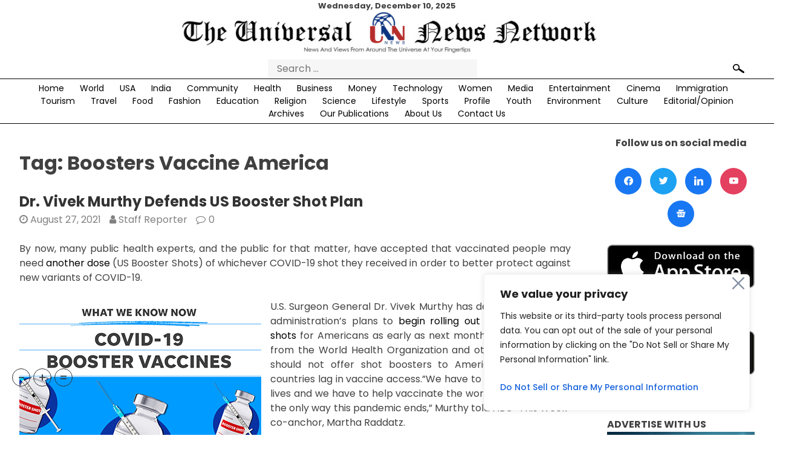

--- FILE ---
content_type: text/html; charset=UTF-8
request_url: https://theunn.com/tag/boosters-vaccine-america/
body_size: 36762
content:
<!doctype html>
<html lang="en-US" prefix="og: https://ogp.me/ns#">

    <head>
        <meta charset="UTF-8">
        <meta name='viewport' content='width=device-width, initial-scale=1'>
        <meta name='impact-site-verification' value='8a6a359d-421e-4296-a9f7-086ddd7cb190'>
        <link rel='profile' href='https://gmpg.org/xfn/11'>
        <link
            href='https://fonts.googleapis.com/css2?family=Poppins:ital,wght@0,100;0,200;0,300;0,400;0,500;0,600;0,700;0,800;0,900;1,100;1,200;1,300;1,400;1,500;1,600;1,700;1,800;1,900&display=swap'
            rel='stylesheet'>
        <link rel="stylesheet" href="https://cdn.jsdelivr.net/bxslider/4.2.12/jquery.bxslider.css">
        <link rel="stylesheet" href="https://theunn.com/wp-content/themes/universal/responsive.css">
        <script async src="https://pagead2.googlesyndication.com/pagead/js/adsbygoogle.js?client=ca-pub-1868408719163464"
     crossorigin="anonymous"></script>
        <script src='https://cdnjs.cloudflare.com/ajax/libs/jquery/2.2.2/jquery.min.js'></script>
        <script src="https://cdn.jsdelivr.net/bxslider/4.2.12/jquery.bxslider.min.js"></script>
        <script>
        $(function() {
            $('.bxslider').bxSlider({
				auto: true,
                mode: 'fade',
                captions: true,
				infiniteLoop: true,
                slideWidth: 850
            });
        });
        </script>
		<!-- Google tag (gtag.js) -->
<script async src="https://www.googletagmanager.com/gtag/js?id=G-NVN74PR09D"></script>
<script>
  window.dataLayer = window.dataLayer || [];
  function gtag(){dataLayer.push(arguments);}
  gtag('js', new Date());

  gtag('config', 'G-NVN74PR09D');
</script>
        	<style>img:is([sizes="auto" i], [sizes^="auto," i]) { contain-intrinsic-size: 3000px 1500px }</style>
	
<!-- Search Engine Optimization by Rank Math - https://rankmath.com/ -->
<title>Boosters Vaccine America - The UNN</title>
<meta name="robots" content="follow, noindex"/>
<meta property="og:locale" content="en_US" />
<meta property="og:type" content="article" />
<meta property="og:title" content="Boosters Vaccine America - The UNN" />
<meta property="og:url" content="https://theunn.com/tag/boosters-vaccine-america/" />
<meta property="og:site_name" content="TheUNN" />
<meta property="article:publisher" content="https://www.facebook.com/theunn" />
<meta name="twitter:card" content="summary_large_image" />
<meta name="twitter:title" content="Boosters Vaccine America - The UNN" />
<meta name="twitter:site" content="@unn_the" />
<meta name="twitter:label1" content="Posts" />
<meta name="twitter:data1" content="1" />
<script type="application/ld+json" class="rank-math-schema">{"@context":"https://schema.org","@graph":[{"@type":"Place","@id":"https://theunn.com/#place","address":{"@type":"PostalAddress","streetAddress":"One Boca Place, 2255 Glades Road","addressLocality":"Suite 324A","addressRegion":"Boca Raton","postalCode":"33431","addressCountry":"USA"}},{"@type":"Organization","@id":"https://theunn.com/#organization","name":"TheUNN Corporation","url":"https://theunn.com","sameAs":["https://www.facebook.com/theunn","https://twitter.com/unn_the"],"email":"editor@theunn.com","address":{"@type":"PostalAddress","streetAddress":"One Boca Place, 2255 Glades Road","addressLocality":"Suite 324A","addressRegion":"Boca Raton","postalCode":"33431","addressCountry":"USA"},"logo":{"@type":"ImageObject","@id":"https://theunn.com/#logo","url":"https://theunn.com/wp-content/uploads/2021/02/unn-new-logo.jpg","contentUrl":"https://theunn.com/wp-content/uploads/2021/02/unn-new-logo.jpg","caption":"TheUNN","inLanguage":"en-US","width":"793","height":"80"},"contactPoint":[{"@type":"ContactPoint","telephone":"+1 (203) 583-6750","contactType":"customer support"}],"location":{"@id":"https://theunn.com/#place"}},{"@type":"WebSite","@id":"https://theunn.com/#website","url":"https://theunn.com","name":"TheUNN","publisher":{"@id":"https://theunn.com/#organization"},"inLanguage":"en-US"},{"@type":"CollectionPage","@id":"https://theunn.com/tag/boosters-vaccine-america/#webpage","url":"https://theunn.com/tag/boosters-vaccine-america/","name":"Boosters Vaccine America - The UNN","isPartOf":{"@id":"https://theunn.com/#website"},"inLanguage":"en-US"}]}</script>
<!-- /Rank Math WordPress SEO plugin -->

<link rel="alternate" type="application/rss+xml" title="The UNN &raquo; Feed" href="https://theunn.com/feed/" />
<link rel="alternate" type="application/rss+xml" title="The UNN &raquo; Comments Feed" href="https://theunn.com/comments/feed/" />
<link rel="alternate" type="application/rss+xml" title="The UNN &raquo; Boosters Vaccine America Tag Feed" href="https://theunn.com/tag/boosters-vaccine-america/feed/" />
<script>
window._wpemojiSettings = {"baseUrl":"https:\/\/s.w.org\/images\/core\/emoji\/15.0.3\/72x72\/","ext":".png","svgUrl":"https:\/\/s.w.org\/images\/core\/emoji\/15.0.3\/svg\/","svgExt":".svg","source":{"concatemoji":"https:\/\/theunn.com\/wp-includes\/js\/wp-emoji-release.min.js?ver=6.7.4"}};
/*! This file is auto-generated */
!function(i,n){var o,s,e;function c(e){try{var t={supportTests:e,timestamp:(new Date).valueOf()};sessionStorage.setItem(o,JSON.stringify(t))}catch(e){}}function p(e,t,n){e.clearRect(0,0,e.canvas.width,e.canvas.height),e.fillText(t,0,0);var t=new Uint32Array(e.getImageData(0,0,e.canvas.width,e.canvas.height).data),r=(e.clearRect(0,0,e.canvas.width,e.canvas.height),e.fillText(n,0,0),new Uint32Array(e.getImageData(0,0,e.canvas.width,e.canvas.height).data));return t.every(function(e,t){return e===r[t]})}function u(e,t,n){switch(t){case"flag":return n(e,"\ud83c\udff3\ufe0f\u200d\u26a7\ufe0f","\ud83c\udff3\ufe0f\u200b\u26a7\ufe0f")?!1:!n(e,"\ud83c\uddfa\ud83c\uddf3","\ud83c\uddfa\u200b\ud83c\uddf3")&&!n(e,"\ud83c\udff4\udb40\udc67\udb40\udc62\udb40\udc65\udb40\udc6e\udb40\udc67\udb40\udc7f","\ud83c\udff4\u200b\udb40\udc67\u200b\udb40\udc62\u200b\udb40\udc65\u200b\udb40\udc6e\u200b\udb40\udc67\u200b\udb40\udc7f");case"emoji":return!n(e,"\ud83d\udc26\u200d\u2b1b","\ud83d\udc26\u200b\u2b1b")}return!1}function f(e,t,n){var r="undefined"!=typeof WorkerGlobalScope&&self instanceof WorkerGlobalScope?new OffscreenCanvas(300,150):i.createElement("canvas"),a=r.getContext("2d",{willReadFrequently:!0}),o=(a.textBaseline="top",a.font="600 32px Arial",{});return e.forEach(function(e){o[e]=t(a,e,n)}),o}function t(e){var t=i.createElement("script");t.src=e,t.defer=!0,i.head.appendChild(t)}"undefined"!=typeof Promise&&(o="wpEmojiSettingsSupports",s=["flag","emoji"],n.supports={everything:!0,everythingExceptFlag:!0},e=new Promise(function(e){i.addEventListener("DOMContentLoaded",e,{once:!0})}),new Promise(function(t){var n=function(){try{var e=JSON.parse(sessionStorage.getItem(o));if("object"==typeof e&&"number"==typeof e.timestamp&&(new Date).valueOf()<e.timestamp+604800&&"object"==typeof e.supportTests)return e.supportTests}catch(e){}return null}();if(!n){if("undefined"!=typeof Worker&&"undefined"!=typeof OffscreenCanvas&&"undefined"!=typeof URL&&URL.createObjectURL&&"undefined"!=typeof Blob)try{var e="postMessage("+f.toString()+"("+[JSON.stringify(s),u.toString(),p.toString()].join(",")+"));",r=new Blob([e],{type:"text/javascript"}),a=new Worker(URL.createObjectURL(r),{name:"wpTestEmojiSupports"});return void(a.onmessage=function(e){c(n=e.data),a.terminate(),t(n)})}catch(e){}c(n=f(s,u,p))}t(n)}).then(function(e){for(var t in e)n.supports[t]=e[t],n.supports.everything=n.supports.everything&&n.supports[t],"flag"!==t&&(n.supports.everythingExceptFlag=n.supports.everythingExceptFlag&&n.supports[t]);n.supports.everythingExceptFlag=n.supports.everythingExceptFlag&&!n.supports.flag,n.DOMReady=!1,n.readyCallback=function(){n.DOMReady=!0}}).then(function(){return e}).then(function(){var e;n.supports.everything||(n.readyCallback(),(e=n.source||{}).concatemoji?t(e.concatemoji):e.wpemoji&&e.twemoji&&(t(e.twemoji),t(e.wpemoji)))}))}((window,document),window._wpemojiSettings);
</script>
<style id='wp-emoji-styles-inline-css'>

	img.wp-smiley, img.emoji {
		display: inline !important;
		border: none !important;
		box-shadow: none !important;
		height: 1em !important;
		width: 1em !important;
		margin: 0 0.07em !important;
		vertical-align: -0.1em !important;
		background: none !important;
		padding: 0 !important;
	}
</style>
<link rel='stylesheet' id='wp-block-library-css' href='https://theunn.com/wp-includes/css/dist/block-library/style.min.css?ver=6.7.4' media='all' />
<link rel='stylesheet' id='wpzoom-social-icons-block-style-css' href='https://theunn.com/wp-content/plugins/social-icons-widget-by-wpzoom/block/dist/style-wpzoom-social-icons.css?ver=4.3.4' media='all' />
<style id='rank-math-toc-block-style-inline-css'>
.wp-block-rank-math-toc-block nav ol{counter-reset:item}.wp-block-rank-math-toc-block nav ol li{display:block}.wp-block-rank-math-toc-block nav ol li:before{content:counters(item, ".") ". ";counter-increment:item}

</style>
<style id='rank-math-rich-snippet-style-inline-css'>
/*!
* Plugin:  Rank Math
* URL: https://rankmath.com/wordpress/plugin/seo-suite/
* Name:  rank-math-review-snippet.css
*/@-webkit-keyframes spin{0%{-webkit-transform:rotate(0deg)}100%{-webkit-transform:rotate(-360deg)}}@keyframes spin{0%{-webkit-transform:rotate(0deg)}100%{-webkit-transform:rotate(-360deg)}}@keyframes bounce{from{-webkit-transform:translateY(0px);transform:translateY(0px)}to{-webkit-transform:translateY(-5px);transform:translateY(-5px)}}@-webkit-keyframes bounce{from{-webkit-transform:translateY(0px);transform:translateY(0px)}to{-webkit-transform:translateY(-5px);transform:translateY(-5px)}}@-webkit-keyframes loading{0%{background-size:20% 50% ,20% 50% ,20% 50%}20%{background-size:20% 20% ,20% 50% ,20% 50%}40%{background-size:20% 100%,20% 20% ,20% 50%}60%{background-size:20% 50% ,20% 100%,20% 20%}80%{background-size:20% 50% ,20% 50% ,20% 100%}100%{background-size:20% 50% ,20% 50% ,20% 50%}}@keyframes loading{0%{background-size:20% 50% ,20% 50% ,20% 50%}20%{background-size:20% 20% ,20% 50% ,20% 50%}40%{background-size:20% 100%,20% 20% ,20% 50%}60%{background-size:20% 50% ,20% 100%,20% 20%}80%{background-size:20% 50% ,20% 50% ,20% 100%}100%{background-size:20% 50% ,20% 50% ,20% 50%}}:root{--rankmath-wp-adminbar-height: 0}#rank-math-rich-snippet-wrapper{overflow:hidden}#rank-math-rich-snippet-wrapper h5.rank-math-title{display:block;font-size:18px;line-height:1.4}#rank-math-rich-snippet-wrapper .rank-math-review-image{float:right;max-width:40%;margin-left:15px}#rank-math-rich-snippet-wrapper .rank-math-review-data{margin-bottom:15px}#rank-math-rich-snippet-wrapper .rank-math-total-wrapper{width:100%;padding:0 0 20px 0;float:left;clear:both;position:relative;-webkit-box-sizing:border-box;box-sizing:border-box}#rank-math-rich-snippet-wrapper .rank-math-total-wrapper .rank-math-total{border:0;display:block;margin:0;width:auto;float:left;text-align:left;padding:0;font-size:24px;line-height:1;font-weight:700;-webkit-box-sizing:border-box;box-sizing:border-box;overflow:hidden}#rank-math-rich-snippet-wrapper .rank-math-total-wrapper .rank-math-review-star{float:left;margin-left:15px;margin-top:5px;position:relative;z-index:99;line-height:1}#rank-math-rich-snippet-wrapper .rank-math-total-wrapper .rank-math-review-star .rank-math-review-result-wrapper{display:inline-block;white-space:nowrap;position:relative;color:#e7e7e7}#rank-math-rich-snippet-wrapper .rank-math-total-wrapper .rank-math-review-star .rank-math-review-result-wrapper .rank-math-review-result{position:absolute;top:0;left:0;overflow:hidden;white-space:nowrap;color:#ffbe01}#rank-math-rich-snippet-wrapper .rank-math-total-wrapper .rank-math-review-star .rank-math-review-result-wrapper i{font-size:18px;-webkit-text-stroke-width:1px;font-style:normal;padding:0 2px;line-height:inherit}#rank-math-rich-snippet-wrapper .rank-math-total-wrapper .rank-math-review-star .rank-math-review-result-wrapper i:before{content:"\2605"}body.rtl #rank-math-rich-snippet-wrapper .rank-math-review-image{float:left;margin-left:0;margin-right:15px}body.rtl #rank-math-rich-snippet-wrapper .rank-math-total-wrapper .rank-math-total{float:right}body.rtl #rank-math-rich-snippet-wrapper .rank-math-total-wrapper .rank-math-review-star{float:right;margin-left:0;margin-right:15px}body.rtl #rank-math-rich-snippet-wrapper .rank-math-total-wrapper .rank-math-review-star .rank-math-review-result{left:auto;right:0}@media screen and (max-width: 480px){#rank-math-rich-snippet-wrapper .rank-math-review-image{display:block;max-width:100%;width:100%;text-align:center;margin-right:0}#rank-math-rich-snippet-wrapper .rank-math-review-data{clear:both}}.clear{clear:both}

</style>
<style id='classic-theme-styles-inline-css'>
/*! This file is auto-generated */
.wp-block-button__link{color:#fff;background-color:#32373c;border-radius:9999px;box-shadow:none;text-decoration:none;padding:calc(.667em + 2px) calc(1.333em + 2px);font-size:1.125em}.wp-block-file__button{background:#32373c;color:#fff;text-decoration:none}
</style>
<style id='global-styles-inline-css'>
:root{--wp--preset--aspect-ratio--square: 1;--wp--preset--aspect-ratio--4-3: 4/3;--wp--preset--aspect-ratio--3-4: 3/4;--wp--preset--aspect-ratio--3-2: 3/2;--wp--preset--aspect-ratio--2-3: 2/3;--wp--preset--aspect-ratio--16-9: 16/9;--wp--preset--aspect-ratio--9-16: 9/16;--wp--preset--color--black: #000000;--wp--preset--color--cyan-bluish-gray: #abb8c3;--wp--preset--color--white: #ffffff;--wp--preset--color--pale-pink: #f78da7;--wp--preset--color--vivid-red: #cf2e2e;--wp--preset--color--luminous-vivid-orange: #ff6900;--wp--preset--color--luminous-vivid-amber: #fcb900;--wp--preset--color--light-green-cyan: #7bdcb5;--wp--preset--color--vivid-green-cyan: #00d084;--wp--preset--color--pale-cyan-blue: #8ed1fc;--wp--preset--color--vivid-cyan-blue: #0693e3;--wp--preset--color--vivid-purple: #9b51e0;--wp--preset--gradient--vivid-cyan-blue-to-vivid-purple: linear-gradient(135deg,rgba(6,147,227,1) 0%,rgb(155,81,224) 100%);--wp--preset--gradient--light-green-cyan-to-vivid-green-cyan: linear-gradient(135deg,rgb(122,220,180) 0%,rgb(0,208,130) 100%);--wp--preset--gradient--luminous-vivid-amber-to-luminous-vivid-orange: linear-gradient(135deg,rgba(252,185,0,1) 0%,rgba(255,105,0,1) 100%);--wp--preset--gradient--luminous-vivid-orange-to-vivid-red: linear-gradient(135deg,rgba(255,105,0,1) 0%,rgb(207,46,46) 100%);--wp--preset--gradient--very-light-gray-to-cyan-bluish-gray: linear-gradient(135deg,rgb(238,238,238) 0%,rgb(169,184,195) 100%);--wp--preset--gradient--cool-to-warm-spectrum: linear-gradient(135deg,rgb(74,234,220) 0%,rgb(151,120,209) 20%,rgb(207,42,186) 40%,rgb(238,44,130) 60%,rgb(251,105,98) 80%,rgb(254,248,76) 100%);--wp--preset--gradient--blush-light-purple: linear-gradient(135deg,rgb(255,206,236) 0%,rgb(152,150,240) 100%);--wp--preset--gradient--blush-bordeaux: linear-gradient(135deg,rgb(254,205,165) 0%,rgb(254,45,45) 50%,rgb(107,0,62) 100%);--wp--preset--gradient--luminous-dusk: linear-gradient(135deg,rgb(255,203,112) 0%,rgb(199,81,192) 50%,rgb(65,88,208) 100%);--wp--preset--gradient--pale-ocean: linear-gradient(135deg,rgb(255,245,203) 0%,rgb(182,227,212) 50%,rgb(51,167,181) 100%);--wp--preset--gradient--electric-grass: linear-gradient(135deg,rgb(202,248,128) 0%,rgb(113,206,126) 100%);--wp--preset--gradient--midnight: linear-gradient(135deg,rgb(2,3,129) 0%,rgb(40,116,252) 100%);--wp--preset--font-size--small: 13px;--wp--preset--font-size--medium: 20px;--wp--preset--font-size--large: 36px;--wp--preset--font-size--x-large: 42px;--wp--preset--spacing--20: 0.44rem;--wp--preset--spacing--30: 0.67rem;--wp--preset--spacing--40: 1rem;--wp--preset--spacing--50: 1.5rem;--wp--preset--spacing--60: 2.25rem;--wp--preset--spacing--70: 3.38rem;--wp--preset--spacing--80: 5.06rem;--wp--preset--shadow--natural: 6px 6px 9px rgba(0, 0, 0, 0.2);--wp--preset--shadow--deep: 12px 12px 50px rgba(0, 0, 0, 0.4);--wp--preset--shadow--sharp: 6px 6px 0px rgba(0, 0, 0, 0.2);--wp--preset--shadow--outlined: 6px 6px 0px -3px rgba(255, 255, 255, 1), 6px 6px rgba(0, 0, 0, 1);--wp--preset--shadow--crisp: 6px 6px 0px rgba(0, 0, 0, 1);}:where(.is-layout-flex){gap: 0.5em;}:where(.is-layout-grid){gap: 0.5em;}body .is-layout-flex{display: flex;}.is-layout-flex{flex-wrap: wrap;align-items: center;}.is-layout-flex > :is(*, div){margin: 0;}body .is-layout-grid{display: grid;}.is-layout-grid > :is(*, div){margin: 0;}:where(.wp-block-columns.is-layout-flex){gap: 2em;}:where(.wp-block-columns.is-layout-grid){gap: 2em;}:where(.wp-block-post-template.is-layout-flex){gap: 1.25em;}:where(.wp-block-post-template.is-layout-grid){gap: 1.25em;}.has-black-color{color: var(--wp--preset--color--black) !important;}.has-cyan-bluish-gray-color{color: var(--wp--preset--color--cyan-bluish-gray) !important;}.has-white-color{color: var(--wp--preset--color--white) !important;}.has-pale-pink-color{color: var(--wp--preset--color--pale-pink) !important;}.has-vivid-red-color{color: var(--wp--preset--color--vivid-red) !important;}.has-luminous-vivid-orange-color{color: var(--wp--preset--color--luminous-vivid-orange) !important;}.has-luminous-vivid-amber-color{color: var(--wp--preset--color--luminous-vivid-amber) !important;}.has-light-green-cyan-color{color: var(--wp--preset--color--light-green-cyan) !important;}.has-vivid-green-cyan-color{color: var(--wp--preset--color--vivid-green-cyan) !important;}.has-pale-cyan-blue-color{color: var(--wp--preset--color--pale-cyan-blue) !important;}.has-vivid-cyan-blue-color{color: var(--wp--preset--color--vivid-cyan-blue) !important;}.has-vivid-purple-color{color: var(--wp--preset--color--vivid-purple) !important;}.has-black-background-color{background-color: var(--wp--preset--color--black) !important;}.has-cyan-bluish-gray-background-color{background-color: var(--wp--preset--color--cyan-bluish-gray) !important;}.has-white-background-color{background-color: var(--wp--preset--color--white) !important;}.has-pale-pink-background-color{background-color: var(--wp--preset--color--pale-pink) !important;}.has-vivid-red-background-color{background-color: var(--wp--preset--color--vivid-red) !important;}.has-luminous-vivid-orange-background-color{background-color: var(--wp--preset--color--luminous-vivid-orange) !important;}.has-luminous-vivid-amber-background-color{background-color: var(--wp--preset--color--luminous-vivid-amber) !important;}.has-light-green-cyan-background-color{background-color: var(--wp--preset--color--light-green-cyan) !important;}.has-vivid-green-cyan-background-color{background-color: var(--wp--preset--color--vivid-green-cyan) !important;}.has-pale-cyan-blue-background-color{background-color: var(--wp--preset--color--pale-cyan-blue) !important;}.has-vivid-cyan-blue-background-color{background-color: var(--wp--preset--color--vivid-cyan-blue) !important;}.has-vivid-purple-background-color{background-color: var(--wp--preset--color--vivid-purple) !important;}.has-black-border-color{border-color: var(--wp--preset--color--black) !important;}.has-cyan-bluish-gray-border-color{border-color: var(--wp--preset--color--cyan-bluish-gray) !important;}.has-white-border-color{border-color: var(--wp--preset--color--white) !important;}.has-pale-pink-border-color{border-color: var(--wp--preset--color--pale-pink) !important;}.has-vivid-red-border-color{border-color: var(--wp--preset--color--vivid-red) !important;}.has-luminous-vivid-orange-border-color{border-color: var(--wp--preset--color--luminous-vivid-orange) !important;}.has-luminous-vivid-amber-border-color{border-color: var(--wp--preset--color--luminous-vivid-amber) !important;}.has-light-green-cyan-border-color{border-color: var(--wp--preset--color--light-green-cyan) !important;}.has-vivid-green-cyan-border-color{border-color: var(--wp--preset--color--vivid-green-cyan) !important;}.has-pale-cyan-blue-border-color{border-color: var(--wp--preset--color--pale-cyan-blue) !important;}.has-vivid-cyan-blue-border-color{border-color: var(--wp--preset--color--vivid-cyan-blue) !important;}.has-vivid-purple-border-color{border-color: var(--wp--preset--color--vivid-purple) !important;}.has-vivid-cyan-blue-to-vivid-purple-gradient-background{background: var(--wp--preset--gradient--vivid-cyan-blue-to-vivid-purple) !important;}.has-light-green-cyan-to-vivid-green-cyan-gradient-background{background: var(--wp--preset--gradient--light-green-cyan-to-vivid-green-cyan) !important;}.has-luminous-vivid-amber-to-luminous-vivid-orange-gradient-background{background: var(--wp--preset--gradient--luminous-vivid-amber-to-luminous-vivid-orange) !important;}.has-luminous-vivid-orange-to-vivid-red-gradient-background{background: var(--wp--preset--gradient--luminous-vivid-orange-to-vivid-red) !important;}.has-very-light-gray-to-cyan-bluish-gray-gradient-background{background: var(--wp--preset--gradient--very-light-gray-to-cyan-bluish-gray) !important;}.has-cool-to-warm-spectrum-gradient-background{background: var(--wp--preset--gradient--cool-to-warm-spectrum) !important;}.has-blush-light-purple-gradient-background{background: var(--wp--preset--gradient--blush-light-purple) !important;}.has-blush-bordeaux-gradient-background{background: var(--wp--preset--gradient--blush-bordeaux) !important;}.has-luminous-dusk-gradient-background{background: var(--wp--preset--gradient--luminous-dusk) !important;}.has-pale-ocean-gradient-background{background: var(--wp--preset--gradient--pale-ocean) !important;}.has-electric-grass-gradient-background{background: var(--wp--preset--gradient--electric-grass) !important;}.has-midnight-gradient-background{background: var(--wp--preset--gradient--midnight) !important;}.has-small-font-size{font-size: var(--wp--preset--font-size--small) !important;}.has-medium-font-size{font-size: var(--wp--preset--font-size--medium) !important;}.has-large-font-size{font-size: var(--wp--preset--font-size--large) !important;}.has-x-large-font-size{font-size: var(--wp--preset--font-size--x-large) !important;}
:where(.wp-block-post-template.is-layout-flex){gap: 1.25em;}:where(.wp-block-post-template.is-layout-grid){gap: 1.25em;}
:where(.wp-block-columns.is-layout-flex){gap: 2em;}:where(.wp-block-columns.is-layout-grid){gap: 2em;}
:root :where(.wp-block-pullquote){font-size: 1.5em;line-height: 1.6;}
</style>
<link rel='stylesheet' id='slick-style-css' href='https://theunn.com/wp-content/plugins/blog-designer-pack/assets/css/slick.css?ver=3.4.11' media='all' />
<link rel='stylesheet' id='bdp-public-style-css' href='https://theunn.com/wp-content/plugins/blog-designer-pack/assets/css/bdp-public.css?ver=3.4.11' media='all' />
<link rel='stylesheet' id='wpavefrsz-style-css' href='https://theunn.com/wp-content/plugins/easy-font-resize/style.css?ver=1.0.15' media='all' />
<link rel='stylesheet' id='ssb-front-css-css' href='https://theunn.com/wp-content/plugins/simple-social-buttons/assets/css/front.css?ver=5.4.0' media='all' />
<link rel='stylesheet' id='sbttb-fonts-css' href='https://theunn.com/wp-content/plugins/smooth-back-to-top-button/assets/css/sbttb-fonts.css?ver=1.1.14' media='all' />
<link rel='stylesheet' id='sbttb-style-css' href='https://theunn.com/wp-content/plugins/smooth-back-to-top-button/assets/css/smooth-back-to-top-button.css?ver=1.1.14' media='all' />
<link rel='stylesheet' id='_s-style-css' href='https://theunn.com/wp-content/themes/universal/style.css?ver=1.0.0' media='all' />
<link rel='stylesheet' id='dearpdf-style-css' href='https://theunn.com/wp-content/plugins/dearpdf-lite/assets/css/dearpdf.min.css?ver=1.2.61' media='all' />
<link rel='stylesheet' id='wpzoom-social-icons-socicon-css' href='https://theunn.com/wp-content/plugins/social-icons-widget-by-wpzoom/assets/css/wpzoom-socicon.css?ver=1748274121' media='all' />
<link rel='stylesheet' id='wpzoom-social-icons-genericons-css' href='https://theunn.com/wp-content/plugins/social-icons-widget-by-wpzoom/assets/css/genericons.css?ver=1748274121' media='all' />
<link rel='stylesheet' id='wpzoom-social-icons-academicons-css' href='https://theunn.com/wp-content/plugins/social-icons-widget-by-wpzoom/assets/css/academicons.min.css?ver=1748274121' media='all' />
<link rel='stylesheet' id='wpzoom-social-icons-font-awesome-3-css' href='https://theunn.com/wp-content/plugins/social-icons-widget-by-wpzoom/assets/css/font-awesome-3.min.css?ver=1748274121' media='all' />
<link rel='stylesheet' id='dashicons-css' href='https://theunn.com/wp-includes/css/dashicons.min.css?ver=6.7.4' media='all' />
<link rel='stylesheet' id='wpzoom-social-icons-styles-css' href='https://theunn.com/wp-content/plugins/social-icons-widget-by-wpzoom/assets/css/wpzoom-social-icons-styles.css?ver=1748274121' media='all' />
<link rel='stylesheet' id='srpw-style-css' href='https://theunn.com/wp-content/plugins/smart-recent-posts-widget/assets/css/srpw-frontend.css?ver=6.7.4' media='all' />
<link rel='preload' as='font'  id='wpzoom-social-icons-font-academicons-woff2-css' href='https://theunn.com/wp-content/plugins/social-icons-widget-by-wpzoom/assets/font/academicons.woff2?v=1.9.2' type='font/woff2' crossorigin />
<link rel='preload' as='font'  id='wpzoom-social-icons-font-fontawesome-3-woff2-css' href='https://theunn.com/wp-content/plugins/social-icons-widget-by-wpzoom/assets/font/fontawesome-webfont.woff2?v=4.7.0' type='font/woff2' crossorigin />
<link rel='preload' as='font'  id='wpzoom-social-icons-font-genericons-woff-css' href='https://theunn.com/wp-content/plugins/social-icons-widget-by-wpzoom/assets/font/Genericons.woff' type='font/woff' crossorigin />
<link rel='preload' as='font'  id='wpzoom-social-icons-font-socicon-woff2-css' href='https://theunn.com/wp-content/plugins/social-icons-widget-by-wpzoom/assets/font/socicon.woff2?v=4.3.4' type='font/woff2' crossorigin />
<script id="cookie-law-info-js-extra">
var _ckyConfig = {"_ipData":[],"_assetsURL":"https:\/\/theunn.com\/wp-content\/plugins\/cookie-law-info\/lite\/frontend\/images\/","_publicURL":"https:\/\/theunn.com","_expiry":"365","_categories":[{"name":"Necessary","slug":"necessary","isNecessary":true,"ccpaDoNotSell":true,"cookies":[],"active":true,"defaultConsent":{"gdpr":true,"ccpa":true}},{"name":"Functional","slug":"functional","isNecessary":false,"ccpaDoNotSell":true,"cookies":[],"active":true,"defaultConsent":{"gdpr":false,"ccpa":false}},{"name":"Analytics","slug":"analytics","isNecessary":false,"ccpaDoNotSell":true,"cookies":[],"active":true,"defaultConsent":{"gdpr":false,"ccpa":false}},{"name":"Performance","slug":"performance","isNecessary":false,"ccpaDoNotSell":true,"cookies":[],"active":true,"defaultConsent":{"gdpr":false,"ccpa":false}},{"name":"Advertisement","slug":"advertisement","isNecessary":false,"ccpaDoNotSell":true,"cookies":[],"active":true,"defaultConsent":{"gdpr":false,"ccpa":false}}],"_activeLaw":"gdpr","_rootDomain":"","_block":"1","_showBanner":"1","_bannerConfig":{"settings":{"type":"box","preferenceCenterType":"popup","position":"bottom-right","applicableLaw":"ccpa"},"behaviours":{"reloadBannerOnAccept":false,"loadAnalyticsByDefault":false,"animations":{"onLoad":"animate","onHide":"sticky"}},"config":{"revisitConsent":{"status":true,"tag":"revisit-consent","position":"bottom-left","meta":{"url":"#"},"styles":{"background-color":"#0056A7"},"elements":{"title":{"type":"text","tag":"revisit-consent-title","status":true,"styles":{"color":"#0056a7"}}}},"preferenceCenter":{"toggle":{"status":true,"tag":"detail-category-toggle","type":"toggle","states":{"active":{"styles":{"background-color":"#1863DC"}},"inactive":{"styles":{"background-color":"#D0D5D2"}}}}},"categoryPreview":{"status":false,"toggle":{"status":true,"tag":"detail-category-preview-toggle","type":"toggle","states":{"active":{"styles":{"background-color":"#1863DC"}},"inactive":{"styles":{"background-color":"#D0D5D2"}}}}},"videoPlaceholder":{"status":true,"styles":{"background-color":"#000000","border-color":"#000000","color":"#ffffff"}},"readMore":{"status":false,"tag":"readmore-button","type":"link","meta":{"noFollow":true,"newTab":true},"styles":{"color":"#1863DC","background-color":"transparent","border-color":"transparent"}},"auditTable":{"status":false},"optOption":{"status":true,"toggle":{"status":true,"tag":"optout-option-toggle","type":"toggle","states":{"active":{"styles":{"background-color":"#1863dc"}},"inactive":{"styles":{"background-color":"#FFFFFF"}}}}}}},"_version":"3.2.8","_logConsent":"1","_tags":[{"tag":"accept-button","styles":{"color":"#FFFFFF","background-color":"#1863DC","border-color":"#1863DC"}},{"tag":"reject-button","styles":{"color":"#1863DC","background-color":"transparent","border-color":"#1863DC"}},{"tag":"settings-button","styles":{"color":"#1863DC","background-color":"transparent","border-color":"#1863DC"}},{"tag":"readmore-button","styles":{"color":"#1863DC","background-color":"transparent","border-color":"transparent"}},{"tag":"donotsell-button","styles":{"color":"#1863DC","background-color":"transparent","border-color":"transparent"}},{"tag":"accept-button","styles":{"color":"#FFFFFF","background-color":"#1863DC","border-color":"#1863DC"}},{"tag":"revisit-consent","styles":{"background-color":"#0056A7"}}],"_shortCodes":[{"key":"cky_readmore","content":"<a href=\"#\" class=\"cky-policy\" aria-label=\"Cookie Policy\" target=\"_blank\" rel=\"noopener\" data-cky-tag=\"readmore-button\">Cookie Policy<\/a>","tag":"readmore-button","status":false,"attributes":{"rel":"nofollow","target":"_blank"}},{"key":"cky_show_desc","content":"<button class=\"cky-show-desc-btn\" data-cky-tag=\"show-desc-button\" aria-label=\"Show more\">Show more<\/button>","tag":"show-desc-button","status":true,"attributes":[]},{"key":"cky_hide_desc","content":"<button class=\"cky-show-desc-btn\" data-cky-tag=\"hide-desc-button\" aria-label=\"Show less\">Show less<\/button>","tag":"hide-desc-button","status":true,"attributes":[]},{"key":"cky_category_toggle_label","content":"[cky_{{status}}_category_label] [cky_preference_{{category_slug}}_title]","tag":"","status":true,"attributes":[]},{"key":"cky_enable_category_label","content":"Enable","tag":"","status":true,"attributes":[]},{"key":"cky_disable_category_label","content":"Disable","tag":"","status":true,"attributes":[]},{"key":"cky_video_placeholder","content":"<div class=\"video-placeholder-normal\" data-cky-tag=\"video-placeholder\" id=\"[UNIQUEID]\"><p class=\"video-placeholder-text-normal\" data-cky-tag=\"placeholder-title\">Please accept cookies to access this content<\/p><\/div>","tag":"","status":true,"attributes":[]},{"key":"cky_enable_optout_label","content":"Enable","tag":"","status":true,"attributes":[]},{"key":"cky_disable_optout_label","content":"Disable","tag":"","status":true,"attributes":[]},{"key":"cky_optout_toggle_label","content":"[cky_{{status}}_optout_label] [cky_optout_option_title]","tag":"","status":true,"attributes":[]},{"key":"cky_optout_option_title","content":"Do Not Sell or Share My Personal Information","tag":"","status":true,"attributes":[]},{"key":"cky_optout_close_label","content":"Close","tag":"","status":true,"attributes":[]}],"_rtl":"","_language":"en","_providersToBlock":[]};
var _ckyStyles = {"css":".cky-overlay{background: #000000; opacity: 0.4; position: fixed; top: 0; left: 0; width: 100%; height: 100%; z-index: 99999999;}.cky-hide{display: none;}.cky-btn-revisit-wrapper{display: flex; align-items: center; justify-content: center; background: #0056a7; width: 45px; height: 45px; border-radius: 50%; position: fixed; z-index: 999999; cursor: pointer;}.cky-revisit-bottom-left{bottom: 15px; left: 15px;}.cky-revisit-bottom-right{bottom: 15px; right: 15px;}.cky-btn-revisit-wrapper .cky-btn-revisit{display: flex; align-items: center; justify-content: center; background: none; border: none; cursor: pointer; position: relative; margin: 0; padding: 0;}.cky-btn-revisit-wrapper .cky-btn-revisit img{max-width: fit-content; margin: 0; height: 30px; width: 30px;}.cky-revisit-bottom-left:hover::before{content: attr(data-tooltip); position: absolute; background: #4e4b66; color: #ffffff; left: calc(100% + 7px); font-size: 12px; line-height: 16px; width: max-content; padding: 4px 8px; border-radius: 4px;}.cky-revisit-bottom-left:hover::after{position: absolute; content: \"\"; border: 5px solid transparent; left: calc(100% + 2px); border-left-width: 0; border-right-color: #4e4b66;}.cky-revisit-bottom-right:hover::before{content: attr(data-tooltip); position: absolute; background: #4e4b66; color: #ffffff; right: calc(100% + 7px); font-size: 12px; line-height: 16px; width: max-content; padding: 4px 8px; border-radius: 4px;}.cky-revisit-bottom-right:hover::after{position: absolute; content: \"\"; border: 5px solid transparent; right: calc(100% + 2px); border-right-width: 0; border-left-color: #4e4b66;}.cky-revisit-hide{display: none;}.cky-consent-container{position: fixed; width: 440px; box-sizing: border-box; z-index: 9999999; border-radius: 6px;}.cky-consent-container .cky-consent-bar{background: #ffffff; border: 1px solid; padding: 20px 26px; box-shadow: 0 -1px 10px 0 #acabab4d; border-radius: 6px;}.cky-box-bottom-left{bottom: 40px; left: 40px;}.cky-box-bottom-right{bottom: 40px; right: 40px;}.cky-box-top-left{top: 40px; left: 40px;}.cky-box-top-right{top: 40px; right: 40px;}.cky-custom-brand-logo-wrapper .cky-custom-brand-logo{width: 100px; height: auto; margin: 0 0 12px 0;}.cky-notice .cky-title{color: #212121; font-weight: 700; font-size: 18px; line-height: 24px; margin: 0 0 12px 0;}.cky-notice-des *,.cky-preference-content-wrapper *,.cky-accordion-header-des *,.cky-gpc-wrapper .cky-gpc-desc *{font-size: 14px;}.cky-notice-des{color: #212121; font-size: 14px; line-height: 24px; font-weight: 400;}.cky-notice-des img{height: 25px; width: 25px;}.cky-consent-bar .cky-notice-des p,.cky-gpc-wrapper .cky-gpc-desc p,.cky-preference-body-wrapper .cky-preference-content-wrapper p,.cky-accordion-header-wrapper .cky-accordion-header-des p,.cky-cookie-des-table li div:last-child p{color: inherit; margin-top: 0; overflow-wrap: break-word;}.cky-notice-des P:last-child,.cky-preference-content-wrapper p:last-child,.cky-cookie-des-table li div:last-child p:last-child,.cky-gpc-wrapper .cky-gpc-desc p:last-child{margin-bottom: 0;}.cky-notice-des a.cky-policy,.cky-notice-des button.cky-policy{font-size: 14px; color: #1863dc; white-space: nowrap; cursor: pointer; background: transparent; border: 1px solid; text-decoration: underline;}.cky-notice-des button.cky-policy{padding: 0;}.cky-notice-des a.cky-policy:focus-visible,.cky-notice-des button.cky-policy:focus-visible,.cky-preference-content-wrapper .cky-show-desc-btn:focus-visible,.cky-accordion-header .cky-accordion-btn:focus-visible,.cky-preference-header .cky-btn-close:focus-visible,.cky-switch input[type=\"checkbox\"]:focus-visible,.cky-footer-wrapper a:focus-visible,.cky-btn:focus-visible{outline: 2px solid #1863dc; outline-offset: 2px;}.cky-btn:focus:not(:focus-visible),.cky-accordion-header .cky-accordion-btn:focus:not(:focus-visible),.cky-preference-content-wrapper .cky-show-desc-btn:focus:not(:focus-visible),.cky-btn-revisit-wrapper .cky-btn-revisit:focus:not(:focus-visible),.cky-preference-header .cky-btn-close:focus:not(:focus-visible),.cky-consent-bar .cky-banner-btn-close:focus:not(:focus-visible){outline: 0;}button.cky-show-desc-btn:not(:hover):not(:active){color: #1863dc; background: transparent;}button.cky-accordion-btn:not(:hover):not(:active),button.cky-banner-btn-close:not(:hover):not(:active),button.cky-btn-revisit:not(:hover):not(:active),button.cky-btn-close:not(:hover):not(:active){background: transparent;}.cky-consent-bar button:hover,.cky-modal.cky-modal-open button:hover,.cky-consent-bar button:focus,.cky-modal.cky-modal-open button:focus{text-decoration: none;}.cky-notice-btn-wrapper{display: flex; justify-content: flex-start; align-items: center; flex-wrap: wrap; margin-top: 16px;}.cky-notice-btn-wrapper .cky-btn{text-shadow: none; box-shadow: none;}.cky-btn{flex: auto; max-width: 100%; font-size: 14px; font-family: inherit; line-height: 24px; padding: 8px; font-weight: 500; margin: 0 8px 0 0; border-radius: 2px; cursor: pointer; text-align: center; text-transform: none; min-height: 0;}.cky-btn:hover{opacity: 0.8;}.cky-btn-customize{color: #1863dc; background: transparent; border: 2px solid #1863dc;}.cky-btn-reject{color: #1863dc; background: transparent; border: 2px solid #1863dc;}.cky-btn-accept{background: #1863dc; color: #ffffff; border: 2px solid #1863dc;}.cky-btn:last-child{margin-right: 0;}@media (max-width: 576px){.cky-box-bottom-left{bottom: 0; left: 0;}.cky-box-bottom-right{bottom: 0; right: 0;}.cky-box-top-left{top: 0; left: 0;}.cky-box-top-right{top: 0; right: 0;}}@media (max-width: 440px){.cky-box-bottom-left, .cky-box-bottom-right, .cky-box-top-left, .cky-box-top-right{width: 100%; max-width: 100%;}.cky-consent-container .cky-consent-bar{padding: 20px 0;}.cky-custom-brand-logo-wrapper, .cky-notice .cky-title, .cky-notice-des, .cky-notice-btn-wrapper{padding: 0 24px;}.cky-notice-des{max-height: 40vh; overflow-y: scroll;}.cky-notice-btn-wrapper{flex-direction: column; margin-top: 0;}.cky-btn{width: 100%; margin: 10px 0 0 0;}.cky-notice-btn-wrapper .cky-btn-customize{order: 2;}.cky-notice-btn-wrapper .cky-btn-reject{order: 3;}.cky-notice-btn-wrapper .cky-btn-accept{order: 1; margin-top: 16px;}}@media (max-width: 352px){.cky-notice .cky-title{font-size: 16px;}.cky-notice-des *{font-size: 12px;}.cky-notice-des, .cky-btn{font-size: 12px;}}.cky-modal.cky-modal-open{display: flex; visibility: visible; -webkit-transform: translate(-50%, -50%); -moz-transform: translate(-50%, -50%); -ms-transform: translate(-50%, -50%); -o-transform: translate(-50%, -50%); transform: translate(-50%, -50%); top: 50%; left: 50%; transition: all 1s ease;}.cky-modal{box-shadow: 0 32px 68px rgba(0, 0, 0, 0.3); margin: 0 auto; position: fixed; max-width: 100%; background: #ffffff; top: 50%; box-sizing: border-box; border-radius: 6px; z-index: 999999999; color: #212121; -webkit-transform: translate(-50%, 100%); -moz-transform: translate(-50%, 100%); -ms-transform: translate(-50%, 100%); -o-transform: translate(-50%, 100%); transform: translate(-50%, 100%); visibility: hidden; transition: all 0s ease;}.cky-preference-center{max-height: 79vh; overflow: hidden; width: 845px; overflow: hidden; flex: 1 1 0; display: flex; flex-direction: column; border-radius: 6px;}.cky-preference-header{display: flex; align-items: center; justify-content: space-between; padding: 22px 24px; border-bottom: 1px solid;}.cky-preference-header .cky-preference-title{font-size: 18px; font-weight: 700; line-height: 24px;}.cky-preference-header .cky-btn-close{margin: 0; cursor: pointer; vertical-align: middle; padding: 0; background: none; border: none; width: auto; height: auto; min-height: 0; line-height: 0; text-shadow: none; box-shadow: none;}.cky-preference-header .cky-btn-close img{margin: 0; height: 10px; width: 10px;}.cky-preference-body-wrapper{padding: 0 24px; flex: 1; overflow: auto; box-sizing: border-box;}.cky-preference-content-wrapper,.cky-gpc-wrapper .cky-gpc-desc{font-size: 14px; line-height: 24px; font-weight: 400; padding: 12px 0;}.cky-preference-content-wrapper{border-bottom: 1px solid;}.cky-preference-content-wrapper img{height: 25px; width: 25px;}.cky-preference-content-wrapper .cky-show-desc-btn{font-size: 14px; font-family: inherit; color: #1863dc; text-decoration: none; line-height: 24px; padding: 0; margin: 0; white-space: nowrap; cursor: pointer; background: transparent; border-color: transparent; text-transform: none; min-height: 0; text-shadow: none; box-shadow: none;}.cky-accordion-wrapper{margin-bottom: 10px;}.cky-accordion{border-bottom: 1px solid;}.cky-accordion:last-child{border-bottom: none;}.cky-accordion .cky-accordion-item{display: flex; margin-top: 10px;}.cky-accordion .cky-accordion-body{display: none;}.cky-accordion.cky-accordion-active .cky-accordion-body{display: block; padding: 0 22px; margin-bottom: 16px;}.cky-accordion-header-wrapper{cursor: pointer; width: 100%;}.cky-accordion-item .cky-accordion-header{display: flex; justify-content: space-between; align-items: center;}.cky-accordion-header .cky-accordion-btn{font-size: 16px; font-family: inherit; color: #212121; line-height: 24px; background: none; border: none; font-weight: 700; padding: 0; margin: 0; cursor: pointer; text-transform: none; min-height: 0; text-shadow: none; box-shadow: none;}.cky-accordion-header .cky-always-active{color: #008000; font-weight: 600; line-height: 24px; font-size: 14px;}.cky-accordion-header-des{font-size: 14px; line-height: 24px; margin: 10px 0 16px 0;}.cky-accordion-chevron{margin-right: 22px; position: relative; cursor: pointer;}.cky-accordion-chevron-hide{display: none;}.cky-accordion .cky-accordion-chevron i::before{content: \"\"; position: absolute; border-right: 1.4px solid; border-bottom: 1.4px solid; border-color: inherit; height: 6px; width: 6px; -webkit-transform: rotate(-45deg); -moz-transform: rotate(-45deg); -ms-transform: rotate(-45deg); -o-transform: rotate(-45deg); transform: rotate(-45deg); transition: all 0.2s ease-in-out; top: 8px;}.cky-accordion.cky-accordion-active .cky-accordion-chevron i::before{-webkit-transform: rotate(45deg); -moz-transform: rotate(45deg); -ms-transform: rotate(45deg); -o-transform: rotate(45deg); transform: rotate(45deg);}.cky-audit-table{background: #f4f4f4; border-radius: 6px;}.cky-audit-table .cky-empty-cookies-text{color: inherit; font-size: 12px; line-height: 24px; margin: 0; padding: 10px;}.cky-audit-table .cky-cookie-des-table{font-size: 12px; line-height: 24px; font-weight: normal; padding: 15px 10px; border-bottom: 1px solid; border-bottom-color: inherit; margin: 0;}.cky-audit-table .cky-cookie-des-table:last-child{border-bottom: none;}.cky-audit-table .cky-cookie-des-table li{list-style-type: none; display: flex; padding: 3px 0;}.cky-audit-table .cky-cookie-des-table li:first-child{padding-top: 0;}.cky-cookie-des-table li div:first-child{width: 100px; font-weight: 600; word-break: break-word; word-wrap: break-word;}.cky-cookie-des-table li div:last-child{flex: 1; word-break: break-word; word-wrap: break-word; margin-left: 8px;}.cky-footer-shadow{display: block; width: 100%; height: 40px; background: linear-gradient(180deg, rgba(255, 255, 255, 0) 0%, #ffffff 100%); position: absolute; bottom: calc(100% - 1px);}.cky-footer-wrapper{position: relative;}.cky-prefrence-btn-wrapper{display: flex; flex-wrap: wrap; align-items: center; justify-content: center; padding: 22px 24px; border-top: 1px solid;}.cky-prefrence-btn-wrapper .cky-btn{flex: auto; max-width: 100%; text-shadow: none; box-shadow: none;}.cky-btn-preferences{color: #1863dc; background: transparent; border: 2px solid #1863dc;}.cky-preference-header,.cky-preference-body-wrapper,.cky-preference-content-wrapper,.cky-accordion-wrapper,.cky-accordion,.cky-accordion-wrapper,.cky-footer-wrapper,.cky-prefrence-btn-wrapper{border-color: inherit;}@media (max-width: 845px){.cky-modal{max-width: calc(100% - 16px);}}@media (max-width: 576px){.cky-modal{max-width: 100%;}.cky-preference-center{max-height: 100vh;}.cky-prefrence-btn-wrapper{flex-direction: column;}.cky-accordion.cky-accordion-active .cky-accordion-body{padding-right: 0;}.cky-prefrence-btn-wrapper .cky-btn{width: 100%; margin: 10px 0 0 0;}.cky-prefrence-btn-wrapper .cky-btn-reject{order: 3;}.cky-prefrence-btn-wrapper .cky-btn-accept{order: 1; margin-top: 0;}.cky-prefrence-btn-wrapper .cky-btn-preferences{order: 2;}}@media (max-width: 425px){.cky-accordion-chevron{margin-right: 15px;}.cky-notice-btn-wrapper{margin-top: 0;}.cky-accordion.cky-accordion-active .cky-accordion-body{padding: 0 15px;}}@media (max-width: 352px){.cky-preference-header .cky-preference-title{font-size: 16px;}.cky-preference-header{padding: 16px 24px;}.cky-preference-content-wrapper *, .cky-accordion-header-des *{font-size: 12px;}.cky-preference-content-wrapper, .cky-preference-content-wrapper .cky-show-more, .cky-accordion-header .cky-always-active, .cky-accordion-header-des, .cky-preference-content-wrapper .cky-show-desc-btn, .cky-notice-des a.cky-policy{font-size: 12px;}.cky-accordion-header .cky-accordion-btn{font-size: 14px;}}.cky-switch{display: flex;}.cky-switch input[type=\"checkbox\"]{position: relative; width: 44px; height: 24px; margin: 0; background: #d0d5d2; -webkit-appearance: none; border-radius: 50px; cursor: pointer; outline: 0; border: none; top: 0;}.cky-switch input[type=\"checkbox\"]:checked{background: #1863dc;}.cky-switch input[type=\"checkbox\"]:before{position: absolute; content: \"\"; height: 20px; width: 20px; left: 2px; bottom: 2px; border-radius: 50%; background-color: white; -webkit-transition: 0.4s; transition: 0.4s; margin: 0;}.cky-switch input[type=\"checkbox\"]:after{display: none;}.cky-switch input[type=\"checkbox\"]:checked:before{-webkit-transform: translateX(20px); -ms-transform: translateX(20px); transform: translateX(20px);}@media (max-width: 425px){.cky-switch input[type=\"checkbox\"]{width: 38px; height: 21px;}.cky-switch input[type=\"checkbox\"]:before{height: 17px; width: 17px;}.cky-switch input[type=\"checkbox\"]:checked:before{-webkit-transform: translateX(17px); -ms-transform: translateX(17px); transform: translateX(17px);}}.cky-consent-bar .cky-banner-btn-close{position: absolute; right: 9px; top: 5px; background: none; border: none; cursor: pointer; padding: 0; margin: 0; min-height: 0; line-height: 0; height: auto; width: auto; text-shadow: none; box-shadow: none;}.cky-consent-bar .cky-banner-btn-close img{height: 9px; width: 9px; margin: 0;}.cky-notice-group{font-size: 14px; line-height: 24px; font-weight: 400; color: #212121;}.cky-notice-btn-wrapper .cky-btn-do-not-sell{font-size: 14px; line-height: 24px; padding: 6px 0; margin: 0; font-weight: 500; background: none; border-radius: 2px; border: none; cursor: pointer; text-align: left; color: #1863dc; background: transparent; border-color: transparent; box-shadow: none; text-shadow: none;}.cky-consent-bar .cky-banner-btn-close:focus-visible,.cky-notice-btn-wrapper .cky-btn-do-not-sell:focus-visible,.cky-opt-out-btn-wrapper .cky-btn:focus-visible,.cky-opt-out-checkbox-wrapper input[type=\"checkbox\"].cky-opt-out-checkbox:focus-visible{outline: 2px solid #1863dc; outline-offset: 2px;}@media (max-width: 440px){.cky-consent-container{width: 100%;}}@media (max-width: 352px){.cky-notice-des a.cky-policy, .cky-notice-btn-wrapper .cky-btn-do-not-sell{font-size: 12px;}}.cky-opt-out-wrapper{padding: 12px 0;}.cky-opt-out-wrapper .cky-opt-out-checkbox-wrapper{display: flex; align-items: center;}.cky-opt-out-checkbox-wrapper .cky-opt-out-checkbox-label{font-size: 16px; font-weight: 700; line-height: 24px; margin: 0 0 0 12px; cursor: pointer;}.cky-opt-out-checkbox-wrapper input[type=\"checkbox\"].cky-opt-out-checkbox{background-color: #ffffff; border: 1px solid black; width: 20px; height: 18.5px; margin: 0; -webkit-appearance: none; position: relative; display: flex; align-items: center; justify-content: center; border-radius: 2px; cursor: pointer;}.cky-opt-out-checkbox-wrapper input[type=\"checkbox\"].cky-opt-out-checkbox:checked{background-color: #1863dc; border: none;}.cky-opt-out-checkbox-wrapper input[type=\"checkbox\"].cky-opt-out-checkbox:checked::after{left: 6px; bottom: 4px; width: 7px; height: 13px; border: solid #ffffff; border-width: 0 3px 3px 0; border-radius: 2px; -webkit-transform: rotate(45deg); -ms-transform: rotate(45deg); transform: rotate(45deg); content: \"\"; position: absolute; box-sizing: border-box;}.cky-opt-out-checkbox-wrapper.cky-disabled .cky-opt-out-checkbox-label,.cky-opt-out-checkbox-wrapper.cky-disabled input[type=\"checkbox\"].cky-opt-out-checkbox{cursor: no-drop;}.cky-gpc-wrapper{margin: 0 0 0 32px;}.cky-footer-wrapper .cky-opt-out-btn-wrapper{display: flex; flex-wrap: wrap; align-items: center; justify-content: center; padding: 22px 24px;}.cky-opt-out-btn-wrapper .cky-btn{flex: auto; max-width: 100%; text-shadow: none; box-shadow: none;}.cky-opt-out-btn-wrapper .cky-btn-cancel{border: 1px solid #dedfe0; background: transparent; color: #858585;}.cky-opt-out-btn-wrapper .cky-btn-confirm{background: #1863dc; color: #ffffff; border: 1px solid #1863dc;}@media (max-width: 352px){.cky-opt-out-checkbox-wrapper .cky-opt-out-checkbox-label{font-size: 14px;}.cky-gpc-wrapper .cky-gpc-desc, .cky-gpc-wrapper .cky-gpc-desc *{font-size: 12px;}.cky-opt-out-checkbox-wrapper input[type=\"checkbox\"].cky-opt-out-checkbox{width: 16px; height: 16px;}.cky-opt-out-checkbox-wrapper input[type=\"checkbox\"].cky-opt-out-checkbox:checked::after{left: 5px; bottom: 4px; width: 3px; height: 9px;}.cky-gpc-wrapper{margin: 0 0 0 28px;}}.video-placeholder-youtube{background-size: 100% 100%; background-position: center; background-repeat: no-repeat; background-color: #b2b0b059; position: relative; display: flex; align-items: center; justify-content: center; max-width: 100%;}.video-placeholder-text-youtube{text-align: center; align-items: center; padding: 10px 16px; background-color: #000000cc; color: #ffffff; border: 1px solid; border-radius: 2px; cursor: pointer;}.video-placeholder-normal{background-image: url(\"\/wp-content\/plugins\/cookie-law-info\/lite\/frontend\/images\/placeholder.svg\"); background-size: 80px; background-position: center; background-repeat: no-repeat; background-color: #b2b0b059; position: relative; display: flex; align-items: flex-end; justify-content: center; max-width: 100%;}.video-placeholder-text-normal{align-items: center; padding: 10px 16px; text-align: center; border: 1px solid; border-radius: 2px; cursor: pointer;}.cky-rtl{direction: rtl; text-align: right;}.cky-rtl .cky-banner-btn-close{left: 9px; right: auto;}.cky-rtl .cky-notice-btn-wrapper .cky-btn:last-child{margin-right: 8px;}.cky-rtl .cky-notice-btn-wrapper .cky-btn:first-child{margin-right: 0;}.cky-rtl .cky-notice-btn-wrapper{margin-left: 0; margin-right: 15px;}.cky-rtl .cky-prefrence-btn-wrapper .cky-btn{margin-right: 8px;}.cky-rtl .cky-prefrence-btn-wrapper .cky-btn:first-child{margin-right: 0;}.cky-rtl .cky-accordion .cky-accordion-chevron i::before{border: none; border-left: 1.4px solid; border-top: 1.4px solid; left: 12px;}.cky-rtl .cky-accordion.cky-accordion-active .cky-accordion-chevron i::before{-webkit-transform: rotate(-135deg); -moz-transform: rotate(-135deg); -ms-transform: rotate(-135deg); -o-transform: rotate(-135deg); transform: rotate(-135deg);}@media (max-width: 768px){.cky-rtl .cky-notice-btn-wrapper{margin-right: 0;}}@media (max-width: 576px){.cky-rtl .cky-notice-btn-wrapper .cky-btn:last-child{margin-right: 0;}.cky-rtl .cky-prefrence-btn-wrapper .cky-btn{margin-right: 0;}.cky-rtl .cky-accordion.cky-accordion-active .cky-accordion-body{padding: 0 22px 0 0;}}@media (max-width: 425px){.cky-rtl .cky-accordion.cky-accordion-active .cky-accordion-body{padding: 0 15px 0 0;}}.cky-rtl .cky-opt-out-btn-wrapper .cky-btn{margin-right: 12px;}.cky-rtl .cky-opt-out-btn-wrapper .cky-btn:first-child{margin-right: 0;}.cky-rtl .cky-opt-out-checkbox-wrapper .cky-opt-out-checkbox-label{margin: 0 12px 0 0;}"};
</script>
<script src="https://theunn.com/wp-content/plugins/cookie-law-info/lite/frontend/js/script.min.js?ver=3.2.8" id="cookie-law-info-js"></script>
<script src="https://theunn.com/wp-content/plugins/simple-social-buttons/assets/js/frontend-blocks.js?ver=5.4.0" id="ssb-blocks-front-js-js"></script>
<script src="https://theunn.com/wp-includes/js/jquery/jquery.min.js?ver=3.7.1" id="jquery-core-js"></script>
<script src="https://theunn.com/wp-includes/js/jquery/jquery-migrate.min.js?ver=3.4.1" id="jquery-migrate-js"></script>
<script id="ssb-front-js-js-extra">
var SSB = {"ajax_url":"https:\/\/theunn.com\/wp-admin\/admin-ajax.php","fb_share_nonce":"8c20c1e0ed"};
</script>
<script src="https://theunn.com/wp-content/plugins/simple-social-buttons/assets/js/front.js?ver=5.4.0" id="ssb-front-js-js"></script>
<link rel="https://api.w.org/" href="https://theunn.com/wp-json/" /><link rel="alternate" title="JSON" type="application/json" href="https://theunn.com/wp-json/wp/v2/tags/153" /><link rel="EditURI" type="application/rsd+xml" title="RSD" href="https://theunn.com/xmlrpc.php?rsd" />
<meta name="generator" content="WordPress 6.7.4" />
<style id="cky-style-inline">[data-cky-tag]{visibility:hidden;}</style><!-- start Simple Custom CSS and JS -->
<script>
/* Default comment here */ 

jQuery(document).ready(function( $ ){
	hideOlderImages("attachment-post-thumbnail");
	//hideOlderImages("featured_image_theunn_7");
	for(var i = 1; i < 24; i++) {
		hideOlderImages("featured_image_theunn_" + i);
	}
});

function hideOlderImages (className) {
	var retentionPeriodInMonths = 12;
	var imgToHide = [];
	var indx = 0;
	for(var i = retentionPeriodInMonths; i >= 0; i--) {
		var monthString = (new Date).getMonth() + 1;
		monthString = monthString - i;
		if(monthString < 10) {
			monthString = "0" + monthString;
		}
		var searchString = ((new Date).getFullYear()) + "/" + monthString;
		imgToHide[indx] = searchString;
		indx++;
	}
	hideOlderImage(imgToHide, className);
}

function hideOlderImage(imgToHide, className) {
	var imgObjects = $("." + className);
	var isShow = 0;
	for(var j = 0; j < imgToHide.length; j++) {
		for (var imgObj of imgObjects) {
			var imgUrl = imgObj.getAttribute('src');
			var imgClassName = imgObj.getAttribute('class');
			//console.log("Class name: " + imgClassName + " | Search string: " + imgToHide[j] + " | Image URL: " + imgUrl + " | " + imgUrl.includes(imgToHide[j]));
			if(imgClassName.includes(className) && imgUrl.includes(imgToHide[j])) {
				isShow = 1;
			}
		}
	}
	//console.log("isShow: " + isShow);
	/**if(isShow == 1) {
		$("." + className).show();
	} else {
		$("." + className).hide();
	}*/
}</script>
<!-- end Simple Custom CSS and JS -->
 <style media="screen">

		 /*inline margin*/
	
	
	
	
	
	
			 /*margin-digbar*/

	
	
	
	
	
	
	
</style>

<!-- Open Graph Meta Tags generated by Simple Social Buttons 5.4.0 -->
<meta property="og:title" content="Dr. Vivek Murthy Defends US Booster Shot Plan - The UNN" />
<meta property="og:description" content="By now, many public health experts, and the public for that matter, have accepted that vaccinated people may need another dose (US Booster Shots) of whichever COVID-19 shot they received in order to better protect against new variants of COVID-19. U.S. Surgeon General Dr. Vivek Murthy has defended the Biden administration's plans to&nbsp;begin rolling out vaccine boosters shots for Americans&hellip;" />
<meta property="og:url" content="https://theunn.com/dr-vivek-murthy-defends-us-booster-shot-plan-as-covid-rate-rises-across-usa/" />
<meta property="og:site_name" content="The UNN" />
<meta property="og:image" content="https://theunn.com/wp-content/uploads/2021/08/1-478.jpg" />
<meta name="twitter:card" content="summary_large_image" />
<meta name="twitter:description" content="By now, many public health experts, and the public for that matter, have accepted that vaccinated people may need another dose (US Booster Shots) of whichever COVID-19 shot they received in order to better protect against new variants of COVID-19. U.S. Surgeon General Dr. Vivek Murthy has defended the Biden administration's plans to&nbsp;begin rolling out vaccine boosters shots for Americans&hellip;" />
<meta name="twitter:title" content="Dr. Vivek Murthy Defends US Booster Shot Plan - The UNN" />
<meta property="twitter:image" content="https://theunn.com/wp-content/uploads/2021/08/1-478.jpg" />

            <style type="text/css">
                .progress-wrap {
                    bottom: 50px;
                    height: 46px;
                    width: 46px;
                    border-radius: 46px;
                    background-color: #ffffff;
                    box-shadow: inset 0 0 0 2px #cccccc;
                }

                .progress-wrap.btn-left-side {
                    left: 50px;
                }

                .progress-wrap.btn-right-side {
                    right: 50px;
                }

                .progress-wrap::after {
                    width: 46px;
                    height: 46px;
                    color: #1f2029;
                    font-size: 24px;
                    content: '\e900';
                    line-height: 46px;
                }

                .progress-wrap:hover::after {
                    color: #1f2029;
                }

                .progress-wrap svg.progress-circle path {
                    stroke: #1f2029;
                    stroke-width: 2px;
                }

                
                
                
            </style>

			<script data-cfasync="false"> var dearPdfLocation = "https://theunn.com/wp-content/plugins/dearpdf-lite/assets/"; var dearpdfWPGlobal = {"maxTextureSize":""};</script><link rel="icon" href="https://theunn.com/wp-content/uploads/2023/05/cropped-TheUNN-Color-Logo-2-32x32.png" sizes="32x32" />
<link rel="icon" href="https://theunn.com/wp-content/uploads/2023/05/cropped-TheUNN-Color-Logo-2-192x192.png" sizes="192x192" />
<link rel="apple-touch-icon" href="https://theunn.com/wp-content/uploads/2023/05/cropped-TheUNN-Color-Logo-2-180x180.png" />
<meta name="msapplication-TileImage" content="https://theunn.com/wp-content/uploads/2023/05/cropped-TheUNN-Color-Logo-2-270x270.png" />
		<style id="wp-custom-css">
			body.postid-48714 .wp-caption-text {
   display: none!important;
}

.cat-items h4 {
	font-weight: normal;
	font-size: 13px;
}

.tribe-tickets__rsvp-attendance, .tribe-tickets__rsvp-availability {
	display: none!important;
}

.tribe-tickets__rsvp-wrapper {
  margin: 0 auto!important;
  display: table!important;
	min-width: 80%;
}

#panel-46357-2-0-1, #panel-46357-2-1-1, #panel-46357-2-2-1 {
	margin-top: -20px;
}

.author_company_logo img {
	max-width: 200px!important;
	height: auto;
}

#panel-46347-6-0-0 img {
	width: auto;
	max-height: 400px;
	box-shadow: 5px 5px 10px rgba(0, 0, 0, 0.3);
}

#panel-46347-8-1-2 img {
	max-height: 100px;
	width: auto;
}

#panel-46347-6-1-0 p {
	text-align: center;
	font-size: 1.8em;
}

.p1 {
	text-align: justify;
}

.sow-headline-container .decoration {
	margin-top: -2%!important;
	margin-bottom: 5px!important;
}

.sow-sub-headline {
	font-weight: normal;
}

#pgc-46347-6-0 p, #panel-46347-4-1-1 p, #panel-46347-4-2-1 p {
	text-align: justify;
}

.website_links {
	text-align: center; 
}

.website_links a {
	color: #00000099;
	font-size: 1.1em;
}

.website_links a:hover {
	color: #000000;
}

.tribe-tickets__rsvp-description p {
	font-size: 1.3em;
	color: #000000;
	text-align: justify;
}

#pgc-46347-4-0, #pgc-46347-5-0 p {
	text-align: justify;
}

#panel-46347-7-0-1 p {
	text-align: justify;
}

#panel-46347-7-1-1 p {
	text-align: justify;
}

.ibtp_authors .widget-title {
	background-color: #000000;
	color: #ffffff;
	padding: 10px;
	border-bottom-right-radius: 20px;
		border-bottom-left-radius: 20px;
	cursor: pointer;
	box-shadow: 2px 2px 8px rgba(0, 0, 0, 0.3);
}

.ibtp_authors .widget-title:hover {
	box-shadow: 2px 2px 10px rgba(0, 0, 0, 0.3);
}

.ibtp_authors .widget-title a {
	color: #ffffff;
	font-size: 1.2em;
	cursor: pointer;
}

.indiabeyondthepandemic_button {
	text-align: center;
}

.indiabeyondthepandemic_button a {
	background-color: #000000;
	color: #ffffff;
	padding: 10px;
	border-radius: 20px;
	border: 1px solid #000000;
}

.indiabeyondthepandemic_button a:hover {
	border: 2px solid #000000;
	background-color: #ffffff;
	color: #000000;
}

.tribe-events-schedule h2 {
	background-color: #000000;
	color: #ffffff;
	padding: 5px;
	padding-left: 10px;
	padding-right: 10px;
	border-radius: 20px;
	font-weight: bold;
}

.tribe-events-schedule .tribe-event-time::after {
    content: ' IST';
}

.tribe-event-time::after {
	content: ' IST';
}

#post-grid-44846 .title {
	width: 500px!important;
}
#post-grid-44846 .title a {
	font-size: 1.1em;
}
.beyondcovid_blessings, #pgc-44529-9-0, #pgc-44529-9-1 {
	padding: 10px;
	box-shadow: 5px 5px 10px rgba(0, 0, 0, 0.3);
	border-radius: 10px;
}

.button_image {
	cursor: pointer;
	box-shadow: 5px 5px 10px rgba(0, 0, 0, 0.3);
	border-radius: 10px;
	padding: 10px;
	margin-right: 5px;
	margin-bottom: 5px;
}

.button_image:hover {
	box-shadow: 7px 7px 15px rgba(0, 0, 0, 0.3);
}

.button_image a img {
	max-height: 60px;
}

.post_title_line_space {
	margin-bottom: 10px!important;
}

.theunn_author {
	background-color: #dddddd80!important;
	padding: 20px;
	border: 1px solid #dddddd;
	border-radius: 10px;
}

.sub_title {
	font-size: 20px;
	font-style: italic;
}

.a_view_profile {
	background-color: #0C347F!important;
	padding-left: 10px;
	padding-right: 10px;
	padding-top: 3px;
	padding-bottom: 3px;
	color: #ffffff;
}

.a_view_profile:hover {
	color: #F2FF00;
	background-color: #000000!important;
}

.travel_blog_name {
	font-size: 1.3em;
}

.a_view_profile:active, .a_view_profile:visited {
	color: #ffffff;
}

.mailwizz_popup {
        align-items: center;
        text-align: center;
    }
.mailwizz_email_div input {
        min-width: 98%;
        margin-bottom: 5px;
        min-height: 30px;
        border: 2px solid #737373;
        border-radius: 5px;
    }
.mailwizz_email_div input:hover {
        border: 2px solid #000000;
    }
.mailwizz_lname_div input {
        min-width: 98%;
        margin-bottom: 5px;
        min-height: 30px;
        border: 2px solid #737373;
        border-radius: 5px;
    }
.mailwizz_lname_div input:hover {
        border: 2px solid #000000;
    }
.mailwizz_fname_div input {
        min-width: 98%;
        margin-bottom: 5px;
        min-height: 30px;
        border: 2px solid #737373;
        border-radius: 5px;
    }
.mailwizz_fname_div input:hover {
        border: 2px solid #000000;
    }
.mailwizz_submit_div input {
        min-width: 200px;
        margin-bottom: 5px;
        min-height: 40px;
        border: 2px solid #737373;
        border-radius: 0px;
        background-color: #000000;
        color: #ffffff;
        cursor: pointer;
    }
.mailwizz_submit_div input:hover {
        border: 2px solid #000000;
        font-weight: bold;
    }

.mailwizz_subscribe {
	max-width: 100px!important;
}
.mailwizz_hidden_div input {
	display: none;
}

.mailwizz_subscribe div div label {
	display: none!important;
}

.mailwizz_subscribe div div input {
	border: 1px solid;
	margin-bottom: 2px;
}

.mailwizz_subscribe div div input:hover {
	border: 1px solid #000000;
}

.pull-right input {
	background-color: #dddddd;
	color: #000000;
	width: 100px;
	height: 30px;
	border: 1px solid #000000;
	border-radius: 5px;
}
.pull-right input:hover {
	background-color: #242424;
	color: #dddddd;
	font-weight: bold;
}

.cat_link {
	color: #A32E27;
}

.cat_link a {
	color: #A32E27;
}

.cat_link:hover {
	color: #A32E27;
	background-color: #dddddd;
	padding: 5px;
	padding-left: 10px;
	padding-right: 10px;
	border-radius: 5px;
}

.author_table tr td {
	vertical-align: top!important;
	text-align: justify;
}

.travel_news_heading {
	background-color: #000000;
	margin-top: 10px;
	padding-bottom: 20px;
	color: #ffffff;
	text-align: center;
	border-radius: 10px;
}
.travel_news_author_title {
	background-color: #000000;
	color: #ffffff;
	padding-left: 5px;
	padding-top: 2px;
	min-height: 30px;
	font-size: 1.1em;
}
.travel_news_author_description {
	text-align: justify;
}

.single_author_section_avatar {
	text-align: center!important;
}

.single_author_section_avatar img {
	border-radius: 50%;
	max-width: 150px!important;
	margin-bottom: 0px;
	margin-right: 5px;
	align-items: center;
}

.author_section_avatar img {
	border-radius: 50%;
	max-width: 150px!important;
	margin-bottom: 0px;
	margin-right: 5px;
}

.sow-accordion-panel-header {
	max-width: 500px;
}

#panel-32515-2-0-0 h3 {
	text-align: center;
	margin-top: -50px;
	margin-bottom: 10px;
}

#panel-32515-2-0-0 div {
	text-align: center;
}

#panel-32515-3-0-0 h3 {
	text-align: center;
}

.custom-logo-link img {
	width: 793px!important;
}

.view_more {
	float:right;
	font-size: 14px;
	font-weight: 500;
}

#mauticform_wrapper_newslettersubscription{
	padding-left: 5px;
	padding-right: 5px;
}

.cky-consent-bar .cky-banner-btn-close img, .cky-preference-header .cky-btn-close img {
	height: 20px!important;
	width: 20px!important;
}

.tags-links a {
	background-color: #d8d8d8!important;
	color: #000!important;
	font-size: 13px;
	padding: 3px!important;
	padding-left: 5px!important;
	padding-right: 5px!important;
	border-radius: 10px;
}

.tags-links a:hover {
	background-color: #000!important;
	color: #fff!important;
}

.tags-links a {
	display: inline-block;
	width: fit-content!important;
}

.wpavefrsz {
	margin-bottom: 50px;
	margin-left: -20px;
}

.slider_heading {
	background-color: #2e2e2e;
	padding: 5px;
	color: #fff;
	border-top-left-radius: 10px;
	border-top-right-radius: 10px;
}

.event_table {
	border: 1px solid #000;
	padding: 5px;
	text-align: left;
}

.event_table td {
	border: 1px solid #ddd;
	padding: 5px;
}

.page div img {
	#display: none!important;
}

.page header h1 {
	display: none!important;
}

.wp-caption-text {
	background-color: #f5f5f5;
	font-size: 14px;
	padding: 5px;
	margin-top: 0px!important;
	text-align: center!important;
}

.player .vp-title .vp-title-header
{
	display:none;
}

#name, #email {
	width: 100%;
	margin-bottom: -20px;
}

#submit {
	margin-top: -50px;
	padding-left: 50px;
	padding-right: 50px;
	padding-top: 5px;
	height: 40px;
	background-color: #000;
	color: #fff;
	font-size: 15px;
	border-radius: 5px;
}

#primary-menu li a {
	font-weight: normal;
	font-size: 14px;
}

/*Sendy Sidebar Form - START*/
.sendy_sidebar form {
	padding-left: 5px;
	padding-right: 5px;
}

.ss_input {
	margin-bottom: 10px!important;
}

.ss_button {
	margin-top: 0px!important;
	width: 100%;
	height: 35px;
	font-size: 1.1em!important;
	background-color: #303030!important;
	color: #fff!important;
	border: 1px solid #000!important;
}

.ss_button:hover {
	background-color: #000!important;
}
/*Sendy Sidebar Form - END*/

.menu-item-has-children:after {
	display: none!important;
}

.side-border li a img:hover {
	transform: scale(1.1);
	transition: all 0.5s;
}

.swp-form-17728 div div div input {
	border: 2px solid #ddd;
	border-radius: 10px!important;
	min-width: 200px;
}

.swp-form-cont-19016, #pgc-19003-1-0, .swp-row {
	text-align: center;
}

.swp-form-19016 div div div input {
	border: 1px solid #ddd;
	border-radius: 10px!important;
	min-width: 50%;
	min-height: 50px;
}

.cat-links {
	display: none!important;
}

.readmore {
	display: none;
}

.cat-items div a img{
	object-fit: contain;
}

.cat-items h3 a, .content_top h3 a, .latest_videos ul li h2 a{
	font-weight: normal;
}

.bx-caption {
	background-color: rgb(0, 0, 0, 0.5)!important;
}

#primary-menu li {
	white-space: nowrap;
}

.menu-theunn-menu-container ul li a {
	font-weight: normal;
	font-size: 13px;
}

@media only screen and (max-width: 800px) {
	.latest_vd_wrap {
		padding: 0px!important;
		padding-top: 5px!important;
	}
	.cat-items {
		display: block;
		align-content: center;
		align-items: center;
		min-width: 100%;
		max-width: 100%;
	}
	.cat-items div a img{
		min-width: 100%;
		max-width: 100%;
	}
}

#mvcwid
{
	display:none
}
.navSec ul li a
{
	padding: 0px 13px;
}
.image
{
	margin-bottom:2.5em;
}

.main-navigation ul ul li {
    width: 100%;
}

.main-navigation ul ul {
    box-shadow: 0 3px 3px rgba(0, 0, 0, 0.2);
    float: left;
    position: absolute;
    top: 100%;
    width: 210px;
    left: -999em;
    z-index: 99999;
    display: flex;
    flex-wrap: wrap;
    background: white;
    z-index: 99999;
    padding: 15px;
	    max-height: 70vh;
    overflow: auto;
}
.main-navigation ul ul li a {
    padding: 0px;
    margin-bottom: 5px;
	width:100%;
	font-size: 18px;
}
/* width */
.main-navigation ul ul::-webkit-scrollbar {
  width: 5px;
}

/* Track */
.main-navigation ul ul::-webkit-scrollbar-track {
  background: #f1f1f1; 
}
 
/* Handle */
.main-navigation ul ul::-webkit-scrollbar-thumb {
  background: #888; 
}

/* Handle on hover */
.main-navigation ul ul::-webkit-scrollbar-thumb:hover {
  background: #555; 
}
.menu-item-has-children:after {
    display: inline-block;
    font-family: "Font Awesome 5 Free";
    font-weight: 900;
    content: "\f078";
    font-size: 13px;
    margin-left: -10px;
    padding-top: 6px;
}

.read-more-target {
  opacity: 0;
  max-height: 0;
  font-size: 0;
  transition: .25s ease;
	display: none;
}

.read-more-state:checked ~ .read-more-wrap .read-more-target {
  opacity: 1;
  font-size: inherit;
  max-height: 999em;
	display: block;
}
input#post-1:before {
    font-size: 13px;
    content: "Read More";
    width: 100px !important;
    background: #ffffff;
    margin-top: -4px;
    display: block;
    text-align: center;
    padding: 10px;
    box-sizing: border-box;
	
}
input#post-1 {
    width: 100px;
    padding: 10px;
    position: absolute;
    bottom: 40px;
    left: 19px;
}

.box-b h3.widget-title {
    color: #bbbbbb;
    font-size: 20px;
    font-weight: 400;
    margin-bottom: 10px;
}
.aln-f{
	display:flex;
	flex-wrap:wrap;
}
.aln-f .so-panel.widget.widget_text {
    width: 33.3333333333%;
    border:1px solid #888888;
    box-sizing: border-box;
    margin: 0px !important;
    padding: 50px;
	word-break: break-word;
}
.box-b{
	  border:1px solid #888888;
}
div#pg-22-3, div#pgc-22-4-0 {
    padding: 5%;
}

.lat-video {
    width: 25%;
}
section.flex-b {
    display: flex;
    flex-wrap: wrap;
    width: 100%;
}
.sow-accordion-panel-border img {
    width: 150px;
    object-fit: contain;
    height: 150px;
}
@media only screen and (max-width: 800px) {section.latest_videos {
    width: 100%;
}
	.lat-video {
    width: 50%;
}
	.lat-video.ll1 {
    width: 50%;
}
}

@media only screen and (max-width: 800px) {section.latest_videos {
    width: 100%;
}
	.cat-items {
    width: 50%;
}
	.cat-items.ll1 {
    width: 50%;
}
}


@media only screen and (max-width: 600px) {

.aln-f .so-panel.widget.widget_text {
    width: 50%;
    padding: 15px;
}
}



woocommerce #respond input#submit.alt, .woocommerce a.button.alt, .woocommerce button.button.alt, .woocommerce input.button.alt {
    background-color: #53dde4 !important;
    color: #fff;
    -webkit-font-smoothing: antialiased;
}
e #content div.product div.summary, .woocommerce div.product div.summary, .woocommerce-page #content div.product div.summary, .woocommerce-page div.product div.summary {
    float: right;
    width: 48%;
    clear: none;
}
.woocommerce #content div.product .woocommerce-tabs, .woocommerce div.product .woocommerce-tabs, .woocommerce-page #content div.product .woocommerce-tabs, .woocommerce-page div.product .woocommerce-tabs {
    clear: both;
}
/* @media only screen and (min-width: 1180px){
.woocommerce div.product {
	    width: 1110px;
    margin-bottom: 0;
    position: relative;
	}} */
 @media only screen and (max-width: 768px){
.woocommerce #content div.product div.images, .woocommerce #content div.product div.summary, .woocommerce div.product div.images, .woocommerce div.product div.summary, .woocommerce-page #content div.product div.images, .woocommerce-page #content div.product div.summary, .woocommerce-page div.product div.images, .woocommerce-page div.product div.summary {
    float: none;
    width: 100%;
	clear: none;
}
.woocommerce div.product .product_title {
    clear: none;
    margin-top: 0;
    padding: 0;
}
}

.woocommerce-info, .woocommerce-noreviews, p.no-comments {
    color: #fff;
}
.woocommerce-message, .woocommerce-info, .woocommerce-error, .woocommerce-noreviews, p.no-comments{
	color:#fff;
}
.woocommerce table.shop_table {
    border: 1px solid rgba(0,0,0,.1);
    margin: 0 -1px 24px 0;
    text-align: left;
    width: 100%;
    border-collapse: separate;
    border-radius: 5px;
}
table {
    border-collapse: separate;
    text-indent: initial;
    border-spacing: 2px;
}
.woocommerce table.shop_table th {
    font-weight: 700;
    padding: 9px 12px;
    line-height: 1.5em;
}
.woocommerce table.shop_table td {
    border-top: 1px solid rgba(0,0,0,.1);
    padding: 9px 12px;
    vertical-align: middle;
    line-height: 1.5em;
}
#add_payment_method table.cart td, #add_payment_method table.cart th, .woocommerce-cart table.cart td, .woocommerce-cart table.cart th, .woocommerce-checkout table.cart td, .woocommerce-checkout table.cart th {
    vertical-align: middle;
}
#add_payment_method .wc-proceed-to-checkout a.checkout-button, .woocommerce-cart .wc-proceed-to-checkout a.checkout-button, .woocommerce-checkout .wc-proceed-to-checkout a.checkout-button {
    display: block;
    text-align: center;
    margin-bottom: 1em;
    font-size: 1.25em;
    padding: 1em;
}
.woocommerce form .form-row {
    padding: 3px;
    margin: 0 0 6px;
}
.woocommerce form .form-row-first, .woocommerce-page form .form-row-first {
    float: left;
}
.woocommerce form .form-row-first, .woocommerce form .form-row-last, .woocommerce-page form .form-row-first, .woocommerce-page form .form-row-last {
    width: 47%;
    overflow: visible;
}
.woocommerce form .form-row input.input-text, .woocommerce form .form-row textarea {
    box-sizing: border-box;
    width: 100%;
    margin: 0;
    outline: 0;
    line-height: normal;
}
.woocommerce #respond input#submit.alt, .woocommerce a.button.alt, .woocommerce button.button.alt, .woocommerce input.button.alt {
    background-color: #53dde4 !important;
    color: #fff;
    -webkit-font-smoothing: antialiased;
}
.woocommerce #respond input#submit, .woocommerce a.button, .woocommerce button.button, .woocommerce input.button {
    font-size: 100%;
    margin: 0;
    line-height: 1;
    cursor: pointer;
    position: relative;
    text-decoration: none;
    overflow: visible;
    padding: .618em 1em;
    font-weight: 700;
    border-radius: 3px;
    left: auto;
    background-color: #ebe9eb;
    border: 0;
    display: inline-block;
    background-image: none;
    box-shadow: none;
    text-shadow: none;
	text-align:center;
}
.woocommerce table.shop_table tbody th, .woocommerce table.shop_table tfoot td, .woocommerce table.shop_table tfoot th {
    font-weight: 700;
    border-top: 1px solid rgba(0,0,0,.1);
}
.woocommerce form .form-row label {
    line-height: 2;
	color:#000;
}

.woocommerce form .form-row.woocommerce-validated .select2-container, .woocommerce form .form-row.woocommerce-validated input.input-text, .woocommerce form .form-row.woocommerce-validated select {
    border-color: #6dc22e;
}
 .woocommerce form input[type="text"], textarea {
    font-weight: normal;
    width: 100%;
    height: 56px;
    border: 1px solid #cbced1;
    border-radius: 5px;
    padding: 0 25px;
    background-color: #fff;
    font-size: 16px;
}

.woocommerce-message a:hover, a:focus, a:active {
    color: #9090cc;
    background-color: white;
}

#submit {
	margin-top: 20px;
}

.single_story_page {
	margin-top: 100px!important;
}

@media only screen and (max-width: 540px)
{
	.bx-caption span {
    font-size: 11pt !important;
    line-height: 15pt;
}
		
.bx-wrapper img {
   
    height: 260px;

}
	.bx-viewport {
    height: 250px !important;
}
	.bx-caption span .PostDate
	{
		font-size: 8pt !important;
	}
	
}

.bxslider a div img {
	object-fit: cover!important;
}

.wp-image-3806:hover
{
	transform: scale(1.1);
}
.wp-image-354:hover
{
	transform: scale(1.2);
} 

.wp-image-6053:hover{
	transform: scale(1.2);
}

.wp-image-6650:hover{
	transform: scale(1.2);
}

.wp-image-6651:hover{
	transform: scale(1.2);
}
.wp-image-8240:hover{
	transform: scale(1.2);
}
.wp-image-8240 
{
	border:1px solid #00000038;
}
.wp-image-8481:hover{
	transform: scale(1.2);
}
.wp-image-10027
{
	border:1px solid #00000038;
}
.wp-image-10027:hover{
	transform: scale(1.2);
}
.wp-image-6651
{
	border:1px solid #00000038;
}

.wp-image-10544:hover{
	transform: scale(1.2);
}

.wp-image-10953:hover{
	transform: scale(1.2);
}


.wp-image-13182:hover
{
	transform: scale(1.2);
}

.wp-image-10957
{
	border:1px solid #00000038;
}

.wp-image-10957:hover{
	transform: scale(1.2);
}

//hide tag heading..
.tagcloud{
	display:none;
}
.story_sidebar li:last-child h2,.tagcloud{
  display: block;
}
.story_sidebar ul:last-child ul {
    width: 95;
    max-height: inherit !important;
    overflow-y: inherit;
}
#recentcomments{
	overflow: auto;
}
}

//Custom masonary post widget
#theunn-masonry-container {
    display: grid;
    grid-template-columns: 1fr 1fr 1fr; /* Ensure 3 columns */
    grid-column-gap: 20px; /* Add gap between columns */
}

.theunn-masonry-item {
    position: relative;
    width: calc(33.333% - 20px); /* Adjust width for each column with gap */
    float: left; /* Ensure items float to left */
    margin-right: 20px; /* Add right margin for spacing */
    margin-bottom: 20px; /* Add bottom margin for spacing */
    box-sizing: border-box; /* Ensure padding and border are included in the width and height */
}

.theunn-masonry-item:last-child {
    margin-right: 0; /* Remove right margin from the last item to prevent extra space */
}

.theunn-masonry-thumb {
    position: relative;
    overflow: hidden; /* Ensure the image doesn't overflow */
}

.theunn-masonry-thumb img {
    width: 100%;
    height: auto;
    display: block;
    transition: transform 0.3s ease; /* Smooth zoom-in effect */
}

.theunn-masonry-thumb:hover img {
    transform: scale(1.05); /* Slight zoom-in effect on hover */
}

.theunn-masonry-title {
    position: absolute;
    bottom: 0;
    width: 100%;
    background: linear-gradient(to top, rgba(0, 0, 0, 0.7), rgba(0, 0, 0, 0)); /* Gradient background */
    color: #fff;
    text-align: center;
    padding: 10px 0; /* Adjust the padding for better spacing */
    font-size: 1.2em;
}

#theunn-load-more-container {
    text-align: center;
    margin: 20px 0;
}

#theunn-load-more {
    background-color: #333;
    color: #fff;
    padding: 10px 20px;
    border: none;
    cursor: pointer;
}

#theunn-load-more:hover {
    background-color: #555;
}

.top_news_img a img {
	width: 100%!important;
	height: auto!important;
}

@media screen and (min-width: 1025px) {
    .main-navigation ul {
        display: flex;
        flex-wrap: wrap;
        justify-content: center;
    }
}

.bdp-post-title {
	min-height: 100px;
	max-height: 100px;
}

blockquote {
  background: #f9f9f9;
  border-left: 4px solid #0073aa;
  margin: 1.5em 0;
  padding: 1em 1.5em;
  font-style: italic;
  font-size: 1.1em;
  color: #333;
  line-height: 1.6;
}

.google-auto-placed {
	display: none!important;
}

/* Bootstrap-like card styles */
.material-post-card {
  border: 1px solid #ddd;
  border-radius: 0.25rem;
  overflow: hidden;
  box-shadow: 0 2px 6px rgba(0,0,0,0.1);
  background: #fff;
  display: flex;
  flex-direction: column;
}

.material-post-card img {
  width: 100%;
  height: auto;
  display: block;
}

.material-post-card .card-body {
  padding: 1rem;
}

.material-post-card .card-title {
  font-size: 1.25rem;
  margin-bottom: 0.5rem;
  font-weight: 600;
}

.material-post-card .card-meta {
  font-size: 0.9rem;
  color: #666;
  margin-bottom: 0.75rem;
}

.material-post-card .read-more-btn {
  display: inline-block;
  padding: 0.375rem 0.75rem;
  border: 1px solid #0d6efd;
  color: #0d6efd;
  text-decoration: none;
  border-radius: 0.25rem;
  font-size: 0.875rem;
}

.material-post-card .read-more-btn:hover {
  background-color: #0d6efd;
  color: #fff;
}		</style>
				<script async src="https://pagead2.googlesyndication.com/pagead/js/adsbygoogle.js?client=ca-pub-1868408719163464"
     crossorigin="anonymous"></script>
		<meta name="keywords" content="Indo American news, Indian American community news, Indian American news, South Asian American news, Indo-American culture, Indian American culture, South Asian American culture, Indo American events, Indian American events, South Asian American events, Indo American business, Indian American business, South Asian American business, theunn.com, TheUNN, The Universal News Network" />
		<script async src="https://pagead2.googlesyndication.com/pagead/js/adsbygoogle.js?client=ca-pub-1868408719163464"
     crossorigin="anonymous"></script>
		
		    </head>

    <body class="archive tag tag-boosters-vaccine-america tag-153 wp-custom-logo sp-easy-accordion-enabled hfeed">
                <div id='page' class='site'>
            <a class='skip-link screen-reader-text' href='#primary'>Skip to content</a>

            <header id='masthead' class='site-header'>

                <div class='site-branding'>
                    <div class="wrapper logo-sec">
						<div class="logo col-4" style="font-size: 13px; font-weight: bold; text-align: left"> 
							Wednesday, December 10, 2025 <br>
						</div>
                        <div class="logo col-4"> <a href="https://theunn.com/" class="custom-logo-link" rel="home"><img width="2379" height="240" src="https://theunn.com/wp-content/uploads/2023/05/TheUNNColorWebHeaderLogo.png" class="custom-logo" alt="The UNN" decoding="async" fetchpriority="high" srcset="https://theunn.com/wp-content/uploads/2023/05/TheUNNColorWebHeaderLogo.png 2379w, https://theunn.com/wp-content/uploads/2023/05/TheUNNColorWebHeaderLogo-300x30.png 300w, https://theunn.com/wp-content/uploads/2023/05/TheUNNColorWebHeaderLogo-1024x103.png 1024w, https://theunn.com/wp-content/uploads/2023/05/TheUNNColorWebHeaderLogo-768x77.png 768w, https://theunn.com/wp-content/uploads/2023/05/TheUNNColorWebHeaderLogo-1536x155.png 1536w, https://theunn.com/wp-content/uploads/2023/05/TheUNNColorWebHeaderLogo-2048x207.png 2048w" sizes="(max-width: 2379px) 100vw, 2379px" /></a>                        </div>
						<div class="logo col-4"><form role="search" method="get" class="search-form" action="https://theunn.com/">
                            <label>
                                <span class="screen-reader-text">Search for:</span>
                                <input type="search" class="search-field"
                                    placeholder="Search …"
                                    value="" name="s"
                                    title="Search for:" />
                            </label>
                            <input type="submit" class="search-submit"
                                value="Search" />
                        </form></div>
                    </div>
                </div>
                <div class="navSec">
                    <div class="wrapper">
                        <nav id='site-navigation' class='main-navigation'>
                            <button class='menu-toggle' aria-controls='primary-menu' aria-expanded='false'>Primary Menu</button>
                            <div class="menu-menu-1-container"><ul id="primary-menu" class="menu"><li id="menu-item-18" class="menu-item menu-item-type-custom menu-item-object-custom menu-item-home menu-item-18"><a href="https://theunn.com/">Home</a></li>
<li id="menu-item-26134" class="menu-item menu-item-type-post_type menu-item-object-page menu-item-26134"><a href="https://theunn.com/world/">World</a></li>
<li id="menu-item-26231" class="menu-item menu-item-type-post_type menu-item-object-page menu-item-26231"><a href="https://theunn.com/usa/">USA</a></li>
<li id="menu-item-26232" class="menu-item menu-item-type-post_type menu-item-object-page menu-item-26232"><a href="https://theunn.com/india/">India</a></li>
<li id="menu-item-26233" class="menu-item menu-item-type-post_type menu-item-object-page menu-item-26233"><a href="https://theunn.com/community/">Community</a></li>
<li id="menu-item-26234" class="menu-item menu-item-type-post_type menu-item-object-page menu-item-26234"><a href="https://theunn.com/health/">Health</a></li>
<li id="menu-item-26235" class="menu-item menu-item-type-post_type menu-item-object-page menu-item-26235"><a href="https://theunn.com/business/">Business</a></li>
<li id="menu-item-26236" class="menu-item menu-item-type-post_type menu-item-object-page menu-item-26236"><a href="https://theunn.com/finance-economy/">Money</a></li>
<li id="menu-item-26237" class="menu-item menu-item-type-post_type menu-item-object-page menu-item-26237"><a href="https://theunn.com/technology/">Technology</a></li>
<li id="menu-item-26238" class="menu-item menu-item-type-post_type menu-item-object-page menu-item-26238"><a href="https://theunn.com/women/">Women</a></li>
<li id="menu-item-26239" class="menu-item menu-item-type-post_type menu-item-object-page menu-item-26239"><a href="https://theunn.com/social-media/">Media</a></li>
<li id="menu-item-26240" class="menu-item menu-item-type-post_type menu-item-object-page menu-item-26240"><a href="https://theunn.com/entertainment/">Entertainment</a></li>
<li id="menu-item-26241" class="menu-item menu-item-type-post_type menu-item-object-page menu-item-26241"><a href="https://theunn.com/cinema/">Cinema</a></li>
<li id="menu-item-26242" class="menu-item menu-item-type-post_type menu-item-object-page menu-item-26242"><a href="https://theunn.com/immigration/">Immigration</a></li>
<li id="menu-item-26243" class="menu-item menu-item-type-post_type menu-item-object-page menu-item-26243"><a href="https://theunn.com/tourism/">Tourism</a></li>
<li id="menu-item-41529" class="menu-item menu-item-type-post_type menu-item-object-page menu-item-41529"><a href="https://theunn.com/travel/">Travel</a></li>
<li id="menu-item-26244" class="menu-item menu-item-type-post_type menu-item-object-page menu-item-26244"><a href="https://theunn.com/food/">Food</a></li>
<li id="menu-item-26245" class="menu-item menu-item-type-post_type menu-item-object-page menu-item-26245"><a href="https://theunn.com/fashion/">Fashion</a></li>
<li id="menu-item-26246" class="menu-item menu-item-type-post_type menu-item-object-page menu-item-26246"><a href="https://theunn.com/education/">Education</a></li>
<li id="menu-item-26247" class="menu-item menu-item-type-post_type menu-item-object-page menu-item-26247"><a href="https://theunn.com/religion/">Religion</a></li>
<li id="menu-item-26248" class="menu-item menu-item-type-post_type menu-item-object-page menu-item-26248"><a href="https://theunn.com/science/">Science</a></li>
<li id="menu-item-26249" class="menu-item menu-item-type-post_type menu-item-object-page menu-item-26249"><a href="https://theunn.com/lifestyle/">Lifestyle</a></li>
<li id="menu-item-26250" class="menu-item menu-item-type-post_type menu-item-object-page menu-item-26250"><a href="https://theunn.com/sports/">Sports</a></li>
<li id="menu-item-26251" class="menu-item menu-item-type-post_type menu-item-object-page menu-item-26251"><a href="https://theunn.com/profile/">Profile</a></li>
<li id="menu-item-26252" class="menu-item menu-item-type-post_type menu-item-object-page menu-item-26252"><a href="https://theunn.com/youth/">Youth</a></li>
<li id="menu-item-26253" class="menu-item menu-item-type-post_type menu-item-object-page menu-item-26253"><a href="https://theunn.com/environment/">Environment</a></li>
<li id="menu-item-71437" class="menu-item menu-item-type-post_type menu-item-object-page menu-item-71437"><a href="https://theunn.com/culture/">Culture</a></li>
<li id="menu-item-26254" class="menu-item menu-item-type-post_type menu-item-object-page menu-item-26254"><a href="https://theunn.com/editorial-opinion/">Editorial/Opinion</a></li>
<li id="menu-item-71457" class="menu-item menu-item-type-post_type menu-item-object-page menu-item-71457"><a href="https://theunn.com/archives/">Archives</a></li>
<li id="menu-item-44670" class="menu-item menu-item-type-post_type menu-item-object-page menu-item-44670"><a href="https://theunn.com/publications/">Our Publications</a></li>
<li id="menu-item-26255" class="menu-item menu-item-type-post_type menu-item-object-page menu-item-26255"><a href="https://theunn.com/about-us/">About Us</a></li>
<li id="menu-item-36020" class="menu-item menu-item-type-post_type menu-item-object-page menu-item-36020"><a href="https://theunn.com/contact-us/">Contact Us</a></li>
</ul></div>                        </nav><!-- #site-navigation -->
                        <!--form role="search" method="get" class="search-form" action="https://theunn.com/">
                            <label>
                                <span class="screen-reader-text">Search for:</span>
                                <input type="search" class="search-field"
                                    placeholder="Search …"
                                    value="" name="s"
                                    title="Search for:" />
                            </label>
                            <input type="submit" class="search-submit"
                                value="Search" />
                        </form-->
                    </div>
                </div>
            </header><!-- #masthead -->
            <div class="wrapper">
	<main id="primary" class="site-main">

		
			<header class="page-header">
				<h1 class="page-title">Tag: <span>Boosters Vaccine America</span></h1>			</header><!-- .page-header -->

			
<article id="post-8934" class="post-8934 post type-post status-publish format-standard has-post-thumbnail hentry category-health category-science tag-boosters-vaccine-america tag-covid-vaccine tag-pfizer-booster-shot tag-us-booster-shot-covid-19 tag-vaccine-booster-dose">
    <header class="entry-header">
        <h2 class="entry-title"><a href="https://theunn.com/dr-vivek-murthy-defends-us-booster-shot-plan-as-covid-rate-rises-across-usa/" rel="bookmark">Dr. Vivek Murthy Defends US Booster Shot Plan</a></h2>        <div class="entry-meta">
            <span class="posted-on"><i class="fa fa-clock-o" aria-hidden="true"></i> <a href="https://theunn.com/dr-vivek-murthy-defends-us-booster-shot-plan-as-covid-rate-rises-across-usa/" rel="bookmark"><time class="entry-date published" datetime="2021-08-27T15:14:45-04:00">August 27, 2021</time><time class="updated" datetime="2021-09-23T08:57:35-04:00">September 23, 2021</time></a></span><span class="byline"> <i class="fa fa-user"></i> <span class="author vcard"><a class="url fn n" href="https://theunn.com/author/staffreporter/">Staff Reporter</a></span></span><span class="cat-links"><i class="fa fa-folder-open-o" aria-hidden="true"></i><a href="https://theunn.com/category/health/" rel="category tag">Health</a>, <a href="https://theunn.com/category/science/" rel="category tag">Science</a></span><span class="byComnt"> <i class="fa fa-comment-o"></i><span>0</span></span>        </div><!-- .entry-meta -->
            </header><!-- .entry-header -->

    
<a class="post-thumbnail" href="https://theunn.com/dr-vivek-murthy-defends-us-booster-shot-plan-as-covid-rate-rises-across-usa/" aria-hidden="true" tabindex="-1">
    </a>


    <div class="entry-content">
        <p style="text-align: justify;">By now, many public health experts, and the public for that matter, have accepted that vaccinated people may need <a href="https://time.com/6080567/covid-19-booster-shot/" target="_blank" rel="noopener">another dose</a> (US Booster Shots) of whichever COVID-19 shot they received in order to better protect against new variants of COVID-19.</p>
<p style="text-align: justify;"><img decoding="async" class="alignright wp-image-8938 size-full" style="float: left; margin: 0px 15px 15px 0px;" src="https://theunn.com/wp-content/uploads/2021/08/2-88.jpg" alt="US Booster Shot COVID-19" width="400" height="339" srcset="https://theunn.com/wp-content/uploads/2021/08/2-88.jpg 400w, https://theunn.com/wp-content/uploads/2021/08/2-88-300x254.jpg 300w" sizes="(max-width: 400px) 100vw, 400px" />U.S. Surgeon General Dr. Vivek Murthy has defended the Biden administration&#8217;s plans to <a href="https://abcnews.go.com/Politics/biden-begin-rolling-booster-shots-week-sept-20/story?id=79507631" target="_blank" rel="noopener">begin rolling out vaccine boosters shots</a> for Americans as early as next month, despite criticism from the World Health Organization and others that the U.S. should not offer shot boosters to Americans while many countries lag in vaccine access.&#8221;We have to protect American lives and we have to help vaccinate the world. Because that is the only way this pandemic ends,&#8221; Murthy told ABC &#8220;This Week&#8221; co-anchor, Martha Raddatz.</p>
<p style="text-align: justify;">Murthy conceded that &#8212; assuming vaccine supply does not change &#8212; &#8220;taking more <a href="https://abcnews.go.com/alerts/vaccinations" target="_blank" rel="noopener">vaccines</a> for Americans in the form of boosters will take away from the rest of the world,&#8221; but said the focus has been on increasing the supply and pointed to the U.S. donation of more than 120 million vaccine doses to other countries and its 500-million-dose commitment.</p>
<p style="text-align: justify;">It is recorded the highest daily <a href="https://abcnews.go.com/health/coronavirus" target="_blank" rel="noopener">COVID-19</a> America active case count in nearly seven months last week, with just over 163,000 new cases reported, according to the CDC.</p>
<p style="text-align: justify;">While only US booster shots of Pfizer and Moderna have been announced, Murthy said they are waiting on efficacy data for a second Johnson &amp; Johnson shot. &#8220;We anticipate the people who receive J&amp;J will likely need booster shots as well,&#8221; Murthy said.</p>
<p style="text-align: justify;">Asked about the safety of taking a third US booster shot. Murthy emphasized that the booster vaccine shots distribution plan is &#8220;contingent on the (Food and Drug Administration). And the (Centers for Disease Control and Prevention) Advisory Committee doing their full and independent evaluation&#8221;. &#8220;Safety is absolutely essential in this process. And we would not execute a plan if the FDA did not weigh in. And say that that third booster shot was. In fact, safe,&#8221; Murthy said. &#8220;But again, keep in mind this &#8212; that we have a tremendous amount of experience with these vaccines so far.&#8221;</p>
<p style="text-align: justify;">Amid the surge, <a href="https://theunn.com/us-awaits-indias-nod-to-dispatch-covid-vaccines/">U.S. vaccination</a> rates have also increased. White House COVID-19 data director Cyrus Shahpar said Saturday marked the third day in a row. And that the U.S. has administered more than 1 million COVID-19 vaccine doses.</p>
<p style="text-align: justify;">The White House announced the news on Friday. It is that at least 200 million Americans can vaccinate with at least one COVID-19 vaccine dose. The FDA has yet to determine that US booster shots are both safe and needed. But Fauci stressed that staying ahead of the virus as well as preparing for booster shots is the best way to tamp down the growing threat of the Delta variant. “If you wait for something bad to happen before you respond to it. Then you find yourself considerably behind in the full capability of your response,” he said. “You don’t want to find yourself behind and playing catch up. Better to stay ahead of it than chasing after it.”</p>
<p style="text-align: justify;">The data on which health officials based their updated US booster shot recommendation included results from a <a href="https://www.cdc.gov/mmwr/volumes/70/wr/mm7034e1.htm?s_cid=mm7034e1_w" target="_blank" rel="noopener">New York City study</a> that showed the effectiveness of the COVID-19 vaccines in preventing infection with SARS-CoV-2 dropped from 91.7% in May to 79.8% by the end of July, by which time the Delta variant was the dominant strain in the area.</p>
<p style="text-align: justify;">In another <a href="https://www.cdc.gov/mmwr/volumes/70/wr/mm7034e3.htm?s_cid=mm7034e3_w" target="_blank" rel="noopener">national study</a> of nursing home residents conducted by the National Healthcare Safety Network, researchers found that vaccine effectiveness in protecting people from getting infected with SARS-CoV-2 was 74.7% prior to the emergence of the Delta variant, but dropped to 53.1% by the end of July. In addition to the data generated within the U.S., health officials have also been poring over information from Israel, which has been serving as a vaccination bellwether for the world. Since health officials, there were able to quickly vaccinate a significant percentage of the population.</p>
<p style="text-align: justify;">The idea of the US booster dose is to bring people’s immune defenses—specifically antibodies—back up to the level generated soon after the last vaccine dose. It’s a well-established principle in immunology that antibodies tend to decline in number over time. Whether it is after people get vaccinate or get naturally infect with a virus. The vaccines has never designed to protect completely against the virus. It is only for from getting severely ill after get infect.</p>
<p style="text-align: justify;">The FDA is pushing to issue full approval for Pfizer-BioNTech&#8217;s two-dose <a href="https://abcnews.go.com/health/coronavirus" target="_blank" rel="noopener">COVID-19</a> vaccine, further expediting an earlier timeline for licensing the shot. Dr. Murthy said he &#8220;wouldn&#8217;t be surprised&#8221; if the FDA issue a full approval of the Pfizer vaccine soon. Even that approval may convince some individuals on the fence about vaccination. And this is for getting the shot and encouraging companies and schools to implement vaccine mandates.</p>
<p style="text-align: justify;">&#8220;I think you&#8217;ll see more universities and workplaces. Those were considering putting in requirements for vaccines to create safer places to learn and work. You&#8217;ll see more of them likely moving forward on their plans to require vaccines in the workplace and school,&#8221; Dr. Murthy said.</p>
<p style="text-align: justify;">On rising pediatric cases and hospitalizations, Dr. Murthy encouraged adults to get vaccinated to protect children who are ineligible and highlighted <a href="https://www.goodmorningamerica.com/family/story/tennessee-dad-impassioned-speech-masks-school-board-meeting-79537678" target="_blank" rel="noopener">measures schools can take</a> to limit the likelihood of COVID transmission. “I really feel strongly that it is our moral responsibility. As this society to do everything we can to protect our children,” Murthy responded.  &#8220;And that means that number one, all of us got vaccinate as adults and adolescents is important because kids who are too young to get vaccinate. But it&#8217;s also why making sure we are taking every measure possible in schools. And to ensure that our kids are safe is so important,&#8221; Murthy added. &#8220;Those include masks, improving ventilation, doing regular testing, and ensuring that our children are outdoors as much as possible.&#8221;</p>
    </div><!-- .entry-content -->

    <footer class="entry-footer">
        <span class="tags-links"><span class="tagIcon"><i class="fa fa-tags" aria-hidden="true"></i></span><a href="https://theunn.com/tag/boosters-vaccine-america/" rel="tag">Boosters Vaccine America</a> <a href="https://theunn.com/tag/covid-vaccine/" rel="tag">COVID Vaccine</a> <a href="https://theunn.com/tag/pfizer-booster-shot/" rel="tag">pfizer booster shot</a> <a href="https://theunn.com/tag/us-booster-shot-covid-19/" rel="tag">US Booster Shot COVID-19</a> <a href="https://theunn.com/tag/vaccine-booster-dose/" rel="tag">vaccine booster dose</a></span><span class="comments-link"><a href="https://theunn.com/dr-vivek-murthy-defends-us-booster-shot-plan-as-covid-rate-rises-across-usa/#respond">Leave a Comment<span class="screen-reader-text"> on Dr. Vivek Murthy Defends US Booster Shot Plan</span></a></span>    </footer><!-- .entry-footer -->
</article><!-- #post-8934 -->
	</main><!-- #main -->
<aside id="secondary" class="widget-area">
    <div class="story_sidebar">
        <ul>
            <section id="block-24" class="widget widget_block">
<h2 class="wp-block-heading has-text-align-center">Follow us on social media</h2>
</section><section id="block-42" class="widget widget_block">
<div class="wp-block-wpzoom-blocks-social-icons is-style-with-canvas-round" style="--wpz-social-icons-block-item-font-size:25px;--wpz-social-icons-block-item-padding-horizontal:7px;--wpz-social-icons-block-item-padding-vertical:7px;--wpz-social-icons-block-item-margin-horizontal:7px;--wpz-social-icons-block-item-margin-vertical:5px;--wpz-social-icons-block-item-border-radius:50px;--wpz-social-icons-block-label-font-size:16px;--wpz-social-icons-block-label-color:#2e3131;--wpz-social-icons-block-label-color-hover:#2e3131;--wpz-social-icons-alignment:center"><a href="https://www.facebook.com/theunn" class="social-icon-link" target="_blank" rel="noopener" title="Facebook" style="--wpz-social-icons-block-item-color:#1877F2;--wpz-social-icons-block-item-color-hover:#1877F2"><span class="social-icon socicon socicon-facebook"></span></a><a href="https://twitter.com/theunn_news" class="social-icon-link" target="_blank" rel="noopener" title="Twitter" style="--wpz-social-icons-block-item-color:#1da1f2;--wpz-social-icons-block-item-color-hover:#1da1f2"><span class="social-icon socicon socicon-twitter"></span></a><a href="https://www.linkedin.com/company/theunn/" class="social-icon-link" target="_blank" rel="noopener" title="Linkedin" style="--wpz-social-icons-block-item-color:#1877F2;--wpz-social-icons-block-item-color-hover:#1877F2"><span class="social-icon socicon socicon-linkedin"></span></a><a href="https://www.youtube.com/@theunn_news" class="social-icon-link" target="_blank" rel="noopener" title="Youtube" style="--wpz-social-icons-block-item-color:#E4405F;--wpz-social-icons-block-item-color-hover:#E4405F"><span class="social-icon socicon socicon-youtube"></span></a><a href="https://theunn.com/googlenews" class="social-icon-link" target="_blank" rel="noopener" title="Google news" style="--wpz-social-icons-block-item-color:#1877F2;--wpz-social-icons-block-item-color-hover:#1877F2"><span class="social-icon socicon socicon-google-news"></span></a></div>
</section><section id="media_image-33" class="widget widget_media_image"><a href="https://theunn.com/ios"><img width="800" height="237" src="https://theunn.com/wp-content/uploads/2023/10/TheUNN-iOS-App-Banner.png" class="image wp-image-38619  attachment-full size-full" alt="" style="max-width: 100%; height: auto;" decoding="async" loading="lazy" srcset="https://theunn.com/wp-content/uploads/2023/10/TheUNN-iOS-App-Banner.png 800w, https://theunn.com/wp-content/uploads/2023/10/TheUNN-iOS-App-Banner-300x89.png 300w, https://theunn.com/wp-content/uploads/2023/10/TheUNN-iOS-App-Banner-768x228.png 768w" sizes="auto, (max-width: 800px) 100vw, 800px" /></a></section><section id="media_image-53" class="widget widget_media_image"><a href="https://theunn.com/android"><img width="1280" height="377" src="https://theunn.com/wp-content/uploads/2023/10/TheUNN-Android-App-Banner.png" class="image wp-image-38618  attachment-full size-full" alt="" style="max-width: 100%; height: auto;" decoding="async" loading="lazy" srcset="https://theunn.com/wp-content/uploads/2023/10/TheUNN-Android-App-Banner.png 1280w, https://theunn.com/wp-content/uploads/2023/10/TheUNN-Android-App-Banner-300x88.png 300w, https://theunn.com/wp-content/uploads/2023/10/TheUNN-Android-App-Banner-1024x302.png 1024w, https://theunn.com/wp-content/uploads/2023/10/TheUNN-Android-App-Banner-768x226.png 768w" sizes="auto, (max-width: 1280px) 100vw, 1280px" /></a></section><section id="media_image-30" class="widget widget_media_image"><h2 class="widget-title">ADVERTISE WITH US</h2><a href="/advertise-with-us/"><img width="988" height="1280" src="https://theunn.com/wp-content/uploads/2020/09/unn.jpg" class="image wp-image-3806  attachment-full size-full" alt="" style="max-width: 100%; height: auto;" decoding="async" loading="lazy" srcset="https://theunn.com/wp-content/uploads/2020/09/unn.jpg 988w, https://theunn.com/wp-content/uploads/2020/09/unn-232x300.jpg 232w, https://theunn.com/wp-content/uploads/2020/09/unn-790x1024.jpg 790w, https://theunn.com/wp-content/uploads/2020/09/unn-768x995.jpg 768w, https://theunn.com/wp-content/uploads/2020/09/unn-300x389.jpg 300w" sizes="auto, (max-width: 988px) 100vw, 988px" /></a></section><section id="media_image-88" class="widget widget_media_image"><a href="https://www.amazon.com/dp/B0CW3KN5BV"><img width="286" height="425" src="https://theunn.com/wp-content/uploads/2025/08/beyond-the-pandemic.jpg" class="image wp-image-78292  attachment-full size-full" alt="beyond the pandemic" style="max-width: 100%; height: auto;" decoding="async" loading="lazy" srcset="https://theunn.com/wp-content/uploads/2025/08/beyond-the-pandemic.jpg 286w, https://theunn.com/wp-content/uploads/2025/08/beyond-the-pandemic-202x300.jpg 202w" sizes="auto, (max-width: 286px) 100vw, 286px" /></a></section><section id="media_image-64" class="widget widget_media_image"><a href="https://www.amazon.com/dp/B08QW99CC5"><img width="283" height="425" src="https://theunn.com/wp-content/uploads/2025/08/beyond-covid.jpg" class="image wp-image-78290  attachment-full size-full" alt="beyond covid" style="max-width: 100%; height: auto;" decoding="async" loading="lazy" srcset="https://theunn.com/wp-content/uploads/2025/08/beyond-covid.jpg 283w, https://theunn.com/wp-content/uploads/2025/08/beyond-covid-200x300.jpg 200w" sizes="auto, (max-width: 283px) 100vw, 283px" /></a></section><section id="block-30" class="widget widget_block">
<h2 class="wp-block-heading">Subscribe to Newsletter</h2>
</section><section id="block-37" class="widget widget_block"><form class="list-subscribe-form" action="https://marketing.theunn.com/index.php/lists/lt9766j8ww29f/subscribe" method="post">
      <div class="box box-primary borderless mailwizz_subscribe">
        <div class="box-body">
          <div class="form-group field-text wrap-email" style="display: block">
            <label for="EMAIL" class="required">Email <span class="required">*</span></label> <input class="form-control field-email field-type-text" placeholder="Email" type="text" value="" name=
            "EMAIL" id="EMAIL" />
          </div>
          <div class="form-group field-text wrap-fname" style="display: block">
            <label for="FNAME">First name</label> <input class="form-control field-fname field-type-text" placeholder="First name" type="text" value="" name="FNAME" id="FNAME" />
          </div>
          <div class="form-group field-text wrap-lname" style="display: block">
            <label for="LNAME">Last name</label> <input class="form-control field-lname field-type-text" placeholder="Last name" type="text" value="" name="LNAME" id="LNAME" />
          </div>
          <div style="position: absolute; left: -5000px;" aria-hidden="true">
            <input type="text" name="b270931653d4aca344f176371957ff546d56f573" tabindex="-1" autocomplete="b270931653d4aca344f176371957ff546d56f573" value="" />
          </div>
        </div>
        <div class="box-footer">
          <div class="pull-right">
            <input type="submit" class="btn btn-primary btn-flat" name="yt0" value="Subscribe" />
          </div>
          <div class="clearfix"></div>
        </div>
      </div>
    </form></section><section id="srpw_widget-8" class="widget widget_smart_recent_entries smart_recent_posts"><h2 class="widget-title">Recent Stories</h2><div class="srpw-block srpw-default-style stories"><style>.srpw-thumbnail{
width: 60px;
height: 60px;
}</style><ul class="srpw-ul"><li class="srpw-li srpw-clearfix"><div class="srpw-content"><a class="srpw-title" href="https://theunn.com/stories/sujata-gadkar-wilcox-democratic-party-candidate-for-ct-assembly-seat/" target="_self">Sujata Gadkar-Wilcox, Democratic Party Candidate For CT Assembly Seat</a><div class="srpw-meta"><time class="srpw-time published" datetime="2022-11-03T12:43:43-04:00">November 3, 2022</time></div></div></li><li class="srpw-li srpw-clearfix"><div class="srpw-content"><a class="srpw-title" href="https://theunn.com/stories/harry-arora-the-most-qualified-candidate-for-ct-state-treasurer/" target="_self">Harry Arora: The Most Qualified Candidate For CT State Treasurer</a><div class="srpw-meta"><time class="srpw-time published" datetime="2022-11-03T12:17:12-04:00">November 3, 2022</time></div></div></li><li class="srpw-li srpw-clearfix"><div class="srpw-content"><a class="srpw-title" href="https://theunn.com/stories/joe-bidens-agenda-for-the-indian-american-community/" target="_self">Joe Biden’s Agenda for the Indian American Community</a><div class="srpw-meta"><time class="srpw-time published" datetime="2020-10-02T14:48:11-04:00">October 2, 2020</time></div></div></li><li class="srpw-li srpw-clearfix"><div class="srpw-content"><a class="srpw-title" href="https://theunn.com/stories/turkeys-historic-chora-church-turned-into-mosque/" target="_self">Turkey’s Historic Chora Church Turned Into Mosque</a><div class="srpw-meta"><time class="srpw-time published" datetime="2020-10-02T14:47:34-04:00">October 2, 2020</time></div></div></li><li class="srpw-li srpw-clearfix"><div class="srpw-content"><a class="srpw-title" href="https://theunn.com/stories/transparent-public-toilets-in-tokyo/" target="_self">Transparent public toilets in Tokyo</a><div class="srpw-meta"><time class="srpw-time published" datetime="2020-10-02T14:47:00-04:00">October 2, 2020</time></div></div></li></ul></div><!-- Generated by http://wordpress.org/plugins/smart-recent-posts-widget/ --></section><section id="block-35" class="widget widget_block widget_recent_entries"><ul class="wp-block-latest-posts__list has-dates wp-block-latest-posts"><li><a class="wp-block-latest-posts__post-title" href="https://theunn.com/virat-kohli-approaches-rohit-sharmas-odi-record-after-south-africa-series/">Virat Kohli Approaches Rohit Sharma&#8217;s ODI Record After South Africa Series</a><time datetime="2025-12-10T10:23:23-05:00" class="wp-block-latest-posts__post-date">December 10, 2025</time></li>
<li><a class="wp-block-latest-posts__post-title" href="https://theunn.com/michigan-man-dies-of-rabies-after-receiving-infected-kidney-donation/">Michigan Man Dies of Rabies After Receiving Infected Kidney Donation</a><time datetime="2025-12-10T10:20:51-05:00" class="wp-block-latest-posts__post-date">December 10, 2025</time></li>
<li><a class="wp-block-latest-posts__post-title" href="https://theunn.com/how-to-identify-wallet-verification-scam-emails-effectively/">How to Identify Wallet Verification Scam Emails Effectively</a><time datetime="2025-12-10T10:18:16-05:00" class="wp-block-latest-posts__post-date">December 10, 2025</time></li>
<li><a class="wp-block-latest-posts__post-title" href="https://theunn.com/the-twentyfourth-vision-exploring-its-impact-on-indianamerican-communities/">The Twenty-Fourth Vision: Exploring Its Impact on Indian-American Communities</a><time datetime="2025-12-10T10:08:45-05:00" class="wp-block-latest-posts__post-date">December 10, 2025</time></li>
<li><a class="wp-block-latest-posts__post-title" href="https://theunn.com/birthright-citizenship-legal-precedent-and-limits-of-executive-action/">Birthright Citizenship: Legal Precedent and Limits of Executive Action</a><time datetime="2025-12-10T10:01:53-05:00" class="wp-block-latest-posts__post-date">December 10, 2025</time></li>
</ul></section>        </ul>
    </div>
</aside>
    </div>

<div class="main-footer">
    <div class="wrapper">
                <ul id="sidebar">
            <section id="nav_menu-2" class="widget widget_nav_menu"><h2 class="widget-title">TheUNN Corporation</h2><div class="menu-useful-links-container"><ul id="menu-useful-links" class="menu"><li id="menu-item-356" class="menu-item menu-item-type-post_type menu-item-object-page menu-item-356"><a href="https://theunn.com/about-us/">About Us</a></li>
<li id="menu-item-44671" class="menu-item menu-item-type-post_type menu-item-object-page menu-item-44671"><a href="https://theunn.com/publications/">Publications</a></li>
<li id="menu-item-78747" class="menu-item menu-item-type-post_type menu-item-object-page menu-item-78747"><a href="https://theunn.com/privacy-policy/">Privacy Policy</a></li>
<li id="menu-item-78746" class="menu-item menu-item-type-post_type menu-item-object-page menu-item-78746"><a href="https://theunn.com/terms-and-conditions/">Terms and Conditions</a></li>
<li id="menu-item-355" class="menu-item menu-item-type-post_type menu-item-object-page menu-item-355"><a href="https://theunn.com/contact-us/">Contact Us</a></li>
<li id="menu-item-19047" class="menu-item menu-item-type-post_type menu-item-object-page menu-item-19047"><a href="https://theunn.com/subscribe/">Subscribe</a></li>
<li id="menu-item-17206" class="menu-item menu-item-type-post_type menu-item-object-page menu-item-17206"><a href="https://theunn.com/advertise-with-us/">Advertise with Us</a></li>
<li id="menu-item-19066" class="menu-item menu-item-type-custom menu-item-object-custom menu-item-19066"><a target="_blank" href="https://theunn.com/pay">Make Payment</a></li>
</ul></div></section><section id="text-2" class="widget widget_text"><h2 class="widget-title">CONTACT US</h2>			<div class="textwidget"><p>TheUNN Corporation,<br />
Boca Raton, Florida 33431</p>
<p>Email: publisher@theunn.com</p>
</div>
		</section><section id="zoom-social-icons-widget-2" class="widget zoom-social-icons-widget"><h2 class="widget-title">Follow us</h2>
		
<ul class="zoom-social-icons-list zoom-social-icons-list--with-canvas zoom-social-icons-list--round zoom-social-icons-list--align-left zoom-social-icons-list--no-labels">

		
				<li class="zoom-social_icons-list__item">
		<a class="zoom-social_icons-list__link" href="https://www.facebook.com/theunn" target="_blank" title="Facebook" >
									
						<span class="screen-reader-text">facebook</span>
			
						<span class="zoom-social_icons-list-span social-icon socicon socicon-facebook" data-hover-rule="background-color" data-hover-color="#1877F2" style="background-color : #1877F2; font-size: 27px; padding:6px" ></span>
			
					</a>
	</li>

	
				<li class="zoom-social_icons-list__item">
		<a class="zoom-social_icons-list__link" href="https://twitter.com/theunn_news" target="_blank" title="Twitter" >
									
						<span class="screen-reader-text">twitter</span>
			
						<span class="zoom-social_icons-list-span social-icon socicon socicon-twitter" data-hover-rule="background-color" data-hover-color="#1da1f2" style="background-color : #1da1f2; font-size: 27px; padding:6px" ></span>
			
					</a>
	</li>

	
				<li class="zoom-social_icons-list__item">
		<a class="zoom-social_icons-list__link" href="https://www.youtube.com/@theunncorp" target="_blank" title="Default Label" >
									
						<span class="screen-reader-text">youtube</span>
			
						<span class="zoom-social_icons-list-span social-icon socicon socicon-youtube" data-hover-rule="background-color" data-hover-color="#e02a20" style="background-color : #e02a20; font-size: 27px; padding:6px" ></span>
			
					</a>
	</li>

	
				<li class="zoom-social_icons-list__item">
		<a class="zoom-social_icons-list__link" href="https://theunn.com/googlenews" target="_blank" title="Default Label" >
									
						<span class="screen-reader-text">google-news</span>
			
						<span class="zoom-social_icons-list-span social-icon socicon socicon-google-news" data-hover-rule="background-color" data-hover-color="#589548" style="background-color : #1e73be; font-size: 27px; padding:6px" ></span>
			
					</a>
	</li>

	
</ul>

		</section><section id="text-4" class="widget widget_text"><h2 class="widget-title">Subscribe to Newsletter</h2>			<div class="textwidget"><p><a href="/subscribe/">Click here to subscribe</a></p>
</div>
		</section>        </ul>
            </div>

</div>
<footer id="colophon" class="site-footer">
    <div class="wrapper">
        <div class="site-info">
            Copyright © 2025 The Universal News Network, all rights reserved.
        </div><!-- .site-info -->
    </div>
</footer><!-- #colophon -->
</div><!-- #page -->

<script id="ckyBannerTemplate" type="text/template"><div class="cky-overlay cky-hide"></div><div class="cky-btn-revisit-wrapper cky-revisit-hide" data-cky-tag="revisit-consent" data-tooltip="Cookie Settings" style="background-color:#0056a7"> <button class="cky-btn-revisit" aria-label="Cookie Settings"> <img src="https://theunn.com/wp-content/plugins/cookie-law-info/lite/frontend/images/revisit.svg" alt="Revisit consent button"> </button></div><div class="cky-consent-container cky-hide" tabindex="0"> <div class="cky-consent-bar" data-cky-tag="notice" style="background-color:#FFFFFF;border-color:#f4f4f4;color:#212121"> <button class="cky-banner-btn-close" data-cky-tag="close-button" aria-label="Close"> <img src="https://theunn.com/wp-content/plugins/cookie-law-info/lite/frontend/images/close.svg" alt="Close"> </button> <div class="cky-notice"> <p class="cky-title" role="heading" aria-level="1" data-cky-tag="title" style="color:#212121">We value your privacy</p><div class="cky-notice-group"> <div class="cky-notice-des" data-cky-tag="description" style="color:#212121"> This website or its third-party tools process personal data. You can opt out of the sale of your personal information by clicking on the "Do Not Sell or Share My Personal Information" link. </div><div class="cky-notice-btn-wrapper" data-cky-tag="notice-buttons">    <button class="cky-btn cky-btn-do-not-sell" aria-label="Do Not Sell or Share My Personal Information" data-cky-tag="donotsell-button" style="color:#1863dc;background-color:transparent;border-color:transparent">Do Not Sell or Share My Personal Information</button> </div></div></div></div></div><div class="cky-modal" tabindex="0"> <div class="cky-preference-center" data-cky-tag="optout-popup" style="color:#212121;background-color:#FFFFFF;border-color:#F4F4F4"> <div class="cky-preference-header"> <span class="cky-preference-title" role="heading" aria-level="1" data-cky-tag="optout-title" style="color:#212121">Opt-out Preferences</span> <button class="cky-btn-close" aria-label="Close" data-cky-tag="optout-close"> <img src="https://theunn.com/wp-content/plugins/cookie-law-info/lite/frontend/images/close.svg" alt="Close"> </button> </div><div class="cky-preference-body-wrapper"> <div class="cky-preference-content-wrapper" data-cky-tag="optout-description" style="color:#212121"> <p>We use third-party cookies that help us analyze how you use this website, store your preferences, and provide the content and advertisements that are relevant to you. However, you can opt out of these cookies by checking "Do Not Sell or Share My Personal Information" and clicking the "Save My Preferences" button. Once you opt out, you can opt in again at any time by unchecking "Do Not Sell or Share My Personal Information" and clicking the "Save My Preferences" button.</p> </div><div class="cky-opt-out-wrapper"> <div class="cky-opt-out-checkbox-wrapper cky-disabled" data-cky-tag="optout-option"> <input id="ckyCCPAOptOut" type="checkbox" class="cky-opt-out-checkbox" data-cky-tag="optout-option-toggle"> <div class="cky-opt-out-checkbox-label" data-cky-tag="optout-option-title" style="color:#212121"> Do Not Sell or Share My Personal Information </div></div></div></div><div class="cky-footer-wrapper"> <div class="cky-opt-out-btn-wrapper" data-cky-tag="optout-buttons"> <button class="cky-btn cky-btn-cancel" aria-label="Cancel" data-cky-tag="optout-cancel-button" style="color:#858585;background-color:#FFFFFF;border-color:#dedfe0"> Cancel </button> <button class="cky-btn cky-btn-confirm" aria-label="Save My Preferences" data-cky-tag="optout-confirm-button" style="color:#f4f4f4;background-color:#1863dc;border-color:#1863dc"> Save My Preferences </button> </div></div></div></div></script><div style="left: 30px;bottom:30px;" class="wpavefrsz wpavefrsz-fixed-bottom-left wpavefrsz-theme-dark"><span class="wpavefrsz-text" aria-label=""></span><span class="wpavefrsz-minus" tabindex="0" aria-label="Decrease text size" title="Decrease text size" role="button">-</span><span class="wpavefrsz-plus" tabindex="0" aria-label="Increase text size" title="Increase text size" role="button">+</span><span class="wpavefrsz-reset" tabindex="0" aria-label="Reset text size" title="Reset text size" role="button">=</span></div>		<div id="fb-root"></div>
		<script>(function(d, s, id) {
			var js, fjs = d.getElementsByTagName(s)[0];
			if (d.getElementById(id)) return;
			js = d.createElement(s); js.id = id;
			js.src = 'https://connect.facebook.net/en_US/sdk.js#xfbml=1&version=v2.11&appId=1158761637505872';
			fjs.parentNode.insertBefore(js, fjs);
		}(document, 'script', 'facebook-jssdk'));</script>
		
            <div class="progress-wrap btn-right-side">
				                    <svg class="progress-circle" width="100%" height="100%" viewBox="-1 -1 102 102">
                        <path d="M50,1 a49,49 0 0,1 0,98 a49,49 0 0,1 0,-98"/>
                    </svg>
				            </div>

			
            <script type="text/javascript">
                var offset = 50;
                var duration = 500;

                jQuery(window).on('load', function () {
                	jQuery(window).on('scroll', function () {
	                    if (jQuery(this).scrollTop() > offset) {
	                        jQuery('.progress-wrap').addClass('active-progress');
	                    } else {
	                        jQuery('.progress-wrap').removeClass('active-progress');
	                    }
	                });

	                jQuery('.progress-wrap').on('click', function (e) {
	                    e.preventDefault();
	                    jQuery('html, body').animate({scrollTop: 0}, duration);
	                    return false;
	                })
                })
            </script>

				<script type="text/javascript" >
		function wpmautic_send(){
			if ('undefined' === typeof mt) {
				if (console !== undefined) {
					console.warn('WPMautic: mt not defined. Did you load mtc.js ?');
				}
				return false;
			}
			// Add the mt('send', 'pageview') script with optional tracking attributes.
			mt('send', 'pageview');
		}

		</script>
	<link rel='stylesheet' id='post-grid-blocks-styles-css' href='https://theunn.com/wp-content/plugins/post-grid/assets/block-css/block-styles.css?ver=6.7.4' media='all' />
<link rel='stylesheet' id='post-grid-custom-fonts-css' href='https://theunn.com/wp-content/plugins/post-grid/assets/block-css/custom-fonts.css?ver=6.7.4' media='all' />
<script id="wpavefrsz-script-js-extra">
var wpavefrsz = {"elements":["h4","h5","h6","p","a","span","ul","ol","li","blockquote"],"main_selector":"main","min_modifier":"0.7","max_modifier":"2","step_modifier":"0.1","remember_font_size_sitewide":"1","wpavefrsz_remember_font_size_enforce":"","include_selectors":"","exclude_selectors":""};
</script>
<script src="https://theunn.com/wp-content/plugins/easy-font-resize/script.js?ver=1.0.15" id="wpavefrsz-script-js"></script>
<script src="https://theunn.com/wp-content/plugins/post-grid/assets/block-js/block-scripts.js?ver=6.7.4" id="pg_block_scripts-js" defer data-wp-strategy="defer"></script>
<script src="https://theunn.com/wp-content/plugins/smooth-back-to-top-button/assets/js/smooth-back-to-top-button.js?ver=1.1.14" id="sbttb-script-js"></script>
<script src="https://theunn.com/wp-content/themes/universal/js/navigation.js?ver=1.0.0" id="_s-navigation-js"></script>
<script src="https://theunn.com/wp-content/themes/universal/js/skip-link-focus-fix.js?ver=1.0.0" id="_s-skip-link-focus-fix-js"></script>
<script src="https://theunn.com/wp-content/plugins/dearpdf-lite/assets/js/dearpdf-lite.min.js?ver=1.2.61" id="dearpdf-script-js"></script>
<script src="https://theunn.com/wp-content/plugins/social-icons-widget-by-wpzoom/assets/js/social-icons-widget-frontend.js?ver=1748274121" id="zoom-social-icons-widget-frontend-js"></script>
  <script>
    var post_grid_blocks_vars={"siteUrl":"https:\/\/theunn.com"}  </script>
  
</body>

</html>

--- FILE ---
content_type: text/html; charset=utf-8
request_url: https://www.google.com/recaptcha/api2/aframe
body_size: 265
content:
<!DOCTYPE HTML><html><head><meta http-equiv="content-type" content="text/html; charset=UTF-8"></head><body><script nonce="_JnohdpIdV6x1CCLesKGrA">/** Anti-fraud and anti-abuse applications only. See google.com/recaptcha */ try{var clients={'sodar':'https://pagead2.googlesyndication.com/pagead/sodar?'};window.addEventListener("message",function(a){try{if(a.source===window.parent){var b=JSON.parse(a.data);var c=clients[b['id']];if(c){var d=document.createElement('img');d.src=c+b['params']+'&rc='+(localStorage.getItem("rc::a")?sessionStorage.getItem("rc::b"):"");window.document.body.appendChild(d);sessionStorage.setItem("rc::e",parseInt(sessionStorage.getItem("rc::e")||0)+1);localStorage.setItem("rc::h",'1765382747207');}}}catch(b){}});window.parent.postMessage("_grecaptcha_ready", "*");}catch(b){}</script></body></html>

--- FILE ---
content_type: text/css
request_url: https://theunn.com/wp-content/themes/universal/responsive.css
body_size: -35
content:
@media only screen and (max-width: 1280px) {
.wrapper {
    width: 95%;
    margin: 0 auto;
}
.owl-dots {
    right: 40px;
}
}
/********************************************/
@media only screen and (max-width: 1024px) {

}
/********************************************/

--- FILE ---
content_type: text/css
request_url: https://theunn.com/wp-content/themes/universal/style.css?ver=1.0.0
body_size: 6786
content:
/*!
Theme Name: Universal
Author: Hexeam
Description: News portal theme
Version: 2.1.1
License: GNU General Public License v2 or later
License URI: LICENSE
Text Domain: Universal
Tags: news portal
*/

/*--------------------------------------------------------------
>>> TABLE OF CONTENTS:
----------------------------------------------------------------
# Normalize
# Typography
# Elements
# Forms
# Navigation
	## Links
	## Menus
# Accessibility
# Alignments
# Widgets
# Content
	## Posts and pages
	## Comments
# Infinite scroll
# Media
	## Captions
	## Galleries
--------------------------------------------------------------*/

/*--------------------------------------------------------------
# Normalize
--------------------------------------------------------------*/

/*! normalize.css v8.0.0 | MIT License | github.com/necolas/normalize.css */

/* Document
	 ========================================================================== */

/**
 * 1. Correct the line height in all browsers.
 * 2. Prevent adjustments of font size after orientation changes in iOS.
 */
html,
body,
div,
span,
object,
iframe,
h1,
h2,
h3,
h4,
h5,
h6,
p,
blockquote,
pre,
abbr,
address,
cite,
code,
del,
dfn,
em,
img,
ins,
kbd,
q,
samp,
small,
strong,
sub,
sup,
var,
b,
i,
dl,
dt,
dd,
ol,
ul,
li,
fieldset,
form,
label,
legend,
table,
caption,
tbody,
tfoot,
thead,
tr,
th,
td,
article,
aside,
canvas,
details,
figcaption,
figure,
footer,
header,
hgroup,
menu,
nav,
section,
summary,
time,
mark,
audio,
video {
  margin: 0;
  padding: 0;
  border: 0;
  outline: 0;
  font-size: 100%;
  vertical-align: baseline;
  background: transparent;
}

body {
  line-height: 1;
}

article,
aside,
details,
figcaption,
figure,
footer,
header,
hgroup,
menu,
nav,
section {
  display: block;
}

nav ul {
  list-style: none;
}

blockquote,
q {
  quotes: none;
}

blockquote:before,
blockquote:after,
q:before,
q:after {
  content: "";
  content: none;
}

a {
  margin: 0;
  padding: 0;
  font-size: 100%;
  vertical-align: baseline;
  background: transparent;
}

/* change colours to suit your needs */
ins {
  background-color: #ff9;
  color: #000;
  text-decoration: none;
}

/* change colours to suit your needs */
mark {
  background-color: #ff9;
  color: #000;
  font-style: italic;
  font-weight: bold;
}

del {
  text-decoration: line-through;
}

abbr[title],
dfn[title] {
  border-bottom: 1px dotted;
  cursor: help;
}

table {
  border-collapse: collapse;
  border-spacing: 0;
}

/* change border colour to suit your needs */
hr {
  display: block;
  height: 1px;
  border: 0;
  border-top: 1px solid #cccccc;
  margin: 1em 0;
  padding: 0;
}

input,
select {
  vertical-align: middle;
}
html {
  line-height: 1.15;
  -webkit-text-size-adjust: 100%;
}

/* Sections
	 ========================================================================== */

/**
 * Remove the margin in all browsers.
 */
body {
  margin: 0;
}

/**
 * Correct the font size and margin on `h1` elements within `section` and
 * `article` contexts in Chrome, Firefox, and Safari.
 */
h1 {
  font-size: 2em;
  margin: 0.67em 0;
}

/* Grouping content
	 ========================================================================== */

/**
 * 1. Add the correct box sizing in Firefox.
 * 2. Show the overflow in Edge and IE.
 */
hr {
  box-sizing: content-box;
  height: 0;
  overflow: visible;
}

/**
 * 1. Correct the inheritance and scaling of font size in all browsers.
 * 2. Correct the odd `em` font sizing in all browsers.
 */
pre {
  font-family: "Poppins", sans-serif !important;
  font-size: 1em;
}

/* Text-level semantics
	 ========================================================================== */

/**
 * Remove the gray background on active links in IE 10.
 */
a {
  background-color: transparent;
}

/**
 * 1. Remove the bottom border in Chrome 57-
 * 2. Add the correct text decoration in Chrome, Edge, IE, Opera, and Safari.
 */
abbr[title] {
  border-bottom: none;
  text-decoration: underline;
  text-decoration: underline dotted;
}

/**
 * Add the correct font weight in Chrome, Edge, and Safari.
 */
b,
strong {
  font-weight: bolder;
}

/**
 * 1. Correct the inheritance and scaling of font size in all browsers.
 * 2. Correct the odd `em` font sizing in all browsers.
 */
code,
kbd,
samp {
  font-family: "Poppins", sans-serif !important;
  font-size: 1em;
}

/**
 * Add the correct font size in all browsers.
 */
small {
  font-size: 80%;
}

/**
 * Prevent `sub` and `sup` elements from affecting the line height in
 * all browsers.
 */
sub,
sup {
  font-size: 75%;
  line-height: 0;
  position: relative;
  vertical-align: baseline;
}

sub {
  bottom: -0.25em;
}

sup {
  top: -0.5em;
}

/* Embedded content
	 ========================================================================== */

/**
 * Remove the border on images inside links in IE 10.
 */
img {
  border-style: none;
}

/* Forms
	 ========================================================================== */

/**
 * 1. Change the font styles in all browsers.
 * 2. Remove the margin in Firefox and Safari.
 */
button,
input,
optgroup,
select,
textarea {
  font-family: inherit;
  font-size: 100%;
  line-height: 1.15;
  margin: 0;
}

/**
 * Show the overflow in IE.
 * 1. Show the overflow in Edge.
 */
button,
input {
  overflow: visible;
}

/**
 * Remove the inheritance of text transform in Edge, Firefox, and IE.
 * 1. Remove the inheritance of text transform in Firefox.
 */
button,
select {
  text-transform: none;
}

/**
 * Correct the inability to style clickable types in iOS and Safari.
 */
button,
[type="button"],
[type="reset"],
[type="submit"] {
  -webkit-appearance: button;
}

/**
 * Remove the inner border and padding in Firefox.
 */
button::-moz-focus-inner,
[type="button"]::-moz-focus-inner,
[type="reset"]::-moz-focus-inner,
[type="submit"]::-moz-focus-inner {
  border-style: none;
  padding: 0;
}

/**
 * Restore the focus styles unset by the previous rule.
 */
button:-moz-focusring,
[type="button"]:-moz-focusring,
[type="reset"]:-moz-focusring,
[type="submit"]:-moz-focusring {
  outline: 1px dotted ButtonText;
}

/**
 * Correct the padding in Firefox.
 */
fieldset {
  padding: 0.35em 0.75em 0.625em;
}

/**
 * 1. Correct the text wrapping in Edge and IE.
 * 2. Correct the color inheritance from `fieldset` elements in IE.
 * 3. Remove the padding so developers are not caught out when they zero out
 *		`fieldset` elements in all browsers.
 */
legend {
  box-sizing: border-box;
  color: inherit;
  display: table;
  max-width: 100%;
  padding: 0;
  white-space: normal;
}

/**
 * Add the correct vertical alignment in Chrome, Firefox, and Opera.
 */
progress {
  vertical-align: baseline;
}

/**
 * Remove the default vertical scrollbar in IE 10+.
 */
textarea {
  overflow: auto;
}

/**
 * 1. Add the correct box sizing in IE 10.
 * 2. Remove the padding in IE 10.
 */
[type="checkbox"],
[type="radio"] {
  box-sizing: border-box;
  padding: 0;
}

/**
 * Correct the cursor style of increment and decrement buttons in Chrome.
 */
[type="number"]::-webkit-inner-spin-button,
[type="number"]::-webkit-outer-spin-button {
  height: auto;
}

/**
 * 1. Correct the odd appearance in Chrome and Safari.
 * 2. Correct the outline style in Safari.
 */
[type="search"] {
  -webkit-appearance: textfield;
  outline-offset: -2px;
}

/**
 * Remove the inner padding in Chrome and Safari on macOS.
 */
[type="search"]::-webkit-search-decoration {
  -webkit-appearance: none;
}

/**
 * 1. Correct the inability to style clickable types in iOS and Safari.
 * 2. Change font properties to `inherit` in Safari.
 */
::-webkit-file-upload-button {
  -webkit-appearance: button;
  font: inherit;
}

/* Interactive
	 ========================================================================== */

/*
 * Add the correct display in Edge, IE 10+, and Firefox.
 */
details {
  display: block;
}

/*
 * Add the correct display in all browsers.
 */
summary {
  display: list-item;
}

/* Misc
	 ========================================================================== */

/**
 * Add the correct display in IE 10+.
 */
template {
  display: none;
}

/**
 * Add the correct display in IE 10.
 */
[hidden] {
  display: none;
}

/*--------------------------------------------------------------
# Typography
--------------------------------------------------------------*/
body,
button,
input,
select,
optgroup,
textarea {
  color: #404040;
  font-family: "Poppins", sans-serif !important;
  font-size: 16px;
  font-size: 1rem;
  line-height: 1.5;
}

h1,
h2,
h3,
h4,
h5,
h6 {
  clear: both;
}

p {
  margin-bottom: 1.5em;
}

dfn,
cite,
em,
i {
  font-style: italic;
}

blockquote {
  margin: 0 1.5em;
}

address {
  margin: 0 0 1.5em;
}

pre {
  background: #eee;
  font-family: "Courier 10 Pitch", courier, monospace;
  font-size: 15px;
  font-size: 0.9375rem;
  line-height: 1.6;
  margin-bottom: 1.6em;
  max-width: 100%;
  overflow: auto;
  padding: 1.6em;
}

code,
kbd,
tt,
var {
  font-family: monaco, consolas, "Andale Mono", "DejaVu Sans Mono", monospace;
  font-size: 15px;
  font-size: 0.9375rem;
}

abbr,
acronym {
  border-bottom: 1px dotted #666;
  cursor: help;
}

mark,
ins {
  background: #fff9c0;
  text-decoration: none;
}

big {
  font-size: 125%;
}

/*--------------------------------------------------------------
# Elements
--------------------------------------------------------------*/

/* Inherit box-sizing to more easily change it's value on a component level.
@link http://css-tricks.com/inheriting-box-sizing-probably-slightly-better-best-practice/ */
*,
*::before,
*::after {
  box-sizing: inherit;
}

html {
  box-sizing: border-box;
}

body {
  background: #fff;
}

hr {
  background-color: #ccc;
  border: 0;
  height: 1px;
  margin-bottom: 1.5em;
}

ul,
ol {
  margin: 0 0 1.5em 3em;
}

ul {
  list-style: disc;
}

ol {
  list-style: decimal;
}

li > ul,
li > ol {
  margin-bottom: 0;
  margin-left: 1.5em;
}

dt {
  font-weight: 700;
}

dd {
  margin: 0 1.5em 1.5em;
}

img {
  height: auto;
  max-width: 100%;
}

figure {
  margin: 1em 0;
}

table {
  margin: 0 0 1.5em;
  width: 100%;
}

/*--------------------------------------------------------------
# Forms
--------------------------------------------------------------*/
button,
input[type="button"],
input[type="reset"],
input[type="submit"] {
  border: 1px solid;
  border-color: #ccc #ccc #bbb;
  border-radius: 3px;
  background: #e6e6e6;
  color: rgba(0, 0, 0, 0.8);
  font-size: 12px;
  font-size: 0.75rem;
  line-height: 1;
  padding: 0.6em 1em 0.4em;
}

button:hover,
input[type="button"]:hover,
input[type="reset"]:hover,
input[type="submit"]:hover {
  border-color: #ccc #bbb #aaa;
}

button:active,
button:focus,
input[type="button"]:active,
input[type="button"]:focus,
input[type="reset"]:active,
input[type="reset"]:focus,
input[type="submit"]:active,
input[type="submit"]:focus {
  border-color: #aaa #bbb #bbb;
}

input[type="text"],
input[type="email"],
input[type="url"],
input[type="password"],
input[type="search"],
input[type="number"],
input[type="tel"],
input[type="range"],
input[type="date"],
input[type="month"],
input[type="week"],
input[type="time"],
input[type="datetime"],
input[type="datetime-local"],
input[type="color"],
textarea {
  color: #666;
  border: 1px solid #ccc;
  border-radius: 3px;
  padding: 3px;
}

input[type="text"]:focus,
input[type="email"]:focus,
input[type="url"]:focus,
input[type="password"]:focus,
input[type="search"]:focus,
input[type="number"]:focus,
input[type="tel"]:focus,
input[type="range"]:focus,
input[type="date"]:focus,
input[type="month"]:focus,
input[type="week"]:focus,
input[type="time"]:focus,
input[type="datetime"]:focus,
input[type="datetime-local"]:focus,
input[type="color"]:focus,
textarea:focus {
  color: #111;
}

select {
  border: 1px solid #ccc;
}

textarea {
  width: 100%;
}

/*--------------------------------------------------------------
# Navigation
--------------------------------------------------------------*/

/*--------------------------------------------------------------
## Links
--------------------------------------------------------------*/
a {
  color: #4169e1;
}

a:visited {
  color: #800080;
}

a:hover,
a:focus,
a:active {
  color: #191970;
}

a:focus {
  outline: thin dotted;
}

a:hover,
a:active {
  outline: 0;
}

/*--------------------------------------------------------------
## Menus
--------------------------------------------------------------*/
.main-navigation {
 display: inline-block;
    float: left;
    width: 100%;
}

.main-navigation ul {
  display: none;
  list-style: none;
  margin: 0;
  padding-left: 0;
}

.main-navigation ul ul {
  box-shadow: 0 3px 3px rgba(0, 0, 0, 0.2);
  float: left;
  position: absolute;
  top: 100%;
  left: -999em;
  z-index: 99999;
}

.main-navigation ul ul ul {
  left: -999em;
  top: 0;
}

.main-navigation ul ul li:hover > ul,
.main-navigation ul ul li.focus > ul {
  display: block;
  left: auto;
}

.main-navigation ul ul a {
  width: 200px;
}

.main-navigation ul li:hover > ul,
.main-navigation ul li.focus > ul {
  left: auto;
}

.main-navigation li {
  position: relative;
}

.main-navigation a {
  display: block;
  text-decoration: none;
}

/* Small menu. */
.menu-toggle,
.main-navigation.toggled ul {
  display: block;
}

@media screen and (min-width: 1025px) {
  .menu-toggle {
    display: none;
  }

  .main-navigation ul {
    display: inherit;
  }
}

.site-main .comment-navigation,
.site-main .posts-navigation,
.site-main .post-navigation {
  margin: 0 0 1.5em;
}

.comment-navigation .nav-links,
.posts-navigation .nav-links,
.post-navigation .nav-links {
  display: flex;
}

.comment-navigation .nav-previous,
.posts-navigation .nav-previous,
.post-navigation .nav-previous {
  flex: 1 0 50%;
}

.comment-navigation .nav-next,
.posts-navigation .nav-next,
.post-navigation .nav-next {
  text-align: end;
  flex: 1 0 50%;
}

/*--------------------------------------------------------------
# Accessibility
--------------------------------------------------------------*/

/* Text meant only for screen readers. */
.screen-reader-text {
  border: 0;
  clip: rect(1px, 1px, 1px, 1px);
  clip-path: inset(50%);
  height: 1px;
  margin: -1px;
  overflow: hidden;
  padding: 0;
  position: absolute !important;
  width: 1px;
  word-wrap: normal !important;
}

.screen-reader-text:focus {
  background-color: #f1f1f1;
  border-radius: 3px;
  box-shadow: 0 0 2px 2px rgba(0, 0, 0, 0.6);
  clip: auto !important;
  clip-path: none;
  color: #21759b;
  display: block;
  font-size: 14px;
  font-size: 0.875rem;
  font-weight: 700;
  height: auto;
  left: 5px;
  line-height: normal;
  padding: 15px 23px 14px;
  text-decoration: none;
  top: 5px;
  width: auto;
  z-index: 100000;
}

/* Do not show the outline on the skip link target. */
#primary[tabindex="-1"]:focus {
  outline: 0;
}

/*--------------------------------------------------------------
# Alignments
--------------------------------------------------------------*/
.alignleft {
  display: inline;
  float: left;
  margin-right: 1.5em;
  margin-bottom: 1.5em;
}

.alignright {
  display: inline;
  float: right;
  margin-left: 1.5em;
  margin-bottom: 1.5em;
}

.aligncenter {
  clear: both;
  display: block;
  margin-left: auto;
  margin-right: auto;
  margin-bottom: 1.5em;
}

/*--------------------------------------------------------------
# Widgets
--------------------------------------------------------------*/
.widget {
  margin: 0 0 1.5em;
}

.widget select {
  max-width: 100%;
}

/*--------------------------------------------------------------
# Content
--------------------------------------------------------------*/

/*--------------------------------------------------------------
## Posts and pages
--------------------------------------------------------------*/
.sticky {
  display: block;
}

.post,
.page {
  margin: 0 0 1.5em;
}

.updated:not(.published) {
  display: none;
}

.page-content,
.entry-content,
.entry-summary {
  margin: 1.5em 0 0;
}

.page-links {
  clear: both;
  margin: 0 0 1.5em;
}

/*--------------------------------------------------------------
## Comments
--------------------------------------------------------------*/
.comment-content a {
  word-wrap: break-word;
}

.bypostauthor {
  display: block;
}

/*--------------------------------------------------------------
# Infinite scroll
--------------------------------------------------------------*/

/* Hide the Posts Navigation and the Footer when Infinite Scroll is in use. */
.infinite-scroll .posts-navigation,
.infinite-scroll.neverending .site-footer {
  display: none;
}

/* Re-display the Theme Footer when Infinite Scroll has reached its end. */
.infinity-end.neverending .site-footer {
  display: block;
}

/*--------------------------------------------------------------
# Media
--------------------------------------------------------------*/
.page-content .wp-smiley,
.entry-content .wp-smiley,
.comment-content .wp-smiley {
  border: none;
  margin-bottom: 0;
  margin-top: 0;
  padding: 0;
}

/* Make sure embeds and iframes fit their containers. */
embed,
iframe,
object {
  max-width: 100%;
}

/* Make sure logo link wraps around logo image. */
.custom-logo-link {
  display: inline-block;
}

/*--------------------------------------------------------------
## Captions
--------------------------------------------------------------*/
.wp-caption {
  margin-bottom: 1.5em;
  max-width: 100%;
}

.wp-caption img[class*="wp-image-"] {
  display: block;
  margin-left: auto;
  margin-right: auto;
}

.wp-caption .wp-caption-text {
  margin: 0.8075em 0;
}

.wp-caption-text {
  text-align: center;
}

/*--------------------------------------------------------------
## Galleries
--------------------------------------------------------------*/
.gallery {
  margin-bottom: 1.5em;
}

.gallery-item {
  display: inline-block;
  text-align: center;
  vertical-align: top;
  width: 100%;
}

.gallery-columns-2 .gallery-item {
  max-width: 50%;
}

.gallery-columns-3 .gallery-item {
  max-width: 33.33%;
}

.gallery-columns-4 .gallery-item {
  max-width: 25%;
}

.gallery-columns-5 .gallery-item {
  max-width: 20%;
}

.gallery-columns-6 .gallery-item {
  max-width: 16.66%;
}

.gallery-columns-7 .gallery-item {
  max-width: 14.28%;
}

.gallery-columns-8 .gallery-item {
  max-width: 12.5%;
}

.gallery-columns-9 .gallery-item {
  max-width: 11.11%;
}

.gallery-caption {
  display: block;
}

/* custom */
.top-bar {
  height: 49px;
  background: #f3f3f3;
  padding: 13px 30px;
}

.date-sec {
  box-sizing: border-box;
  font-size: 16px;
  font-family: "Poppins", sans-serif;
  float: left;
}

.top-right {
  float: right;
}

.loc,
.label {
  float: left;
  margin: 0 10px;
}
.col-6 {
  width: 50%;
  float: left;
}
.wrapper {
  width: 1310px;
  margin: 0 auto;
}
.site-branding {
  width: 100%;
  float: left;
}
.site-branding .logo{
  text-align: center !important;
}
.logo.col-6 {
  padding: 10px 0px;
}
.adSec.col-6 {
  float: right;
  padding: 20px 0px;
}
.adSec.col-6 img {
  float: right;
}
.slider_sec {
  float: left;
  width: 65%;
}
.navSec {
  float: left;
  width: 100%;
  border-top: 1px solid #000;
  border-bottom: 1px solid #000;
  padding: 5px 0px;
  margin-bottom: 20px;
}
.navSec ul li a {
  box-sizing: border-box;
  font-size: 19px;
  font-family: "Poppins", sans-serif;
  font-weight: 600;
  float: left;
  color: #000;
  padding: 0px 18px;
}
.current-menu-item a {
  color: #b21e1e !important;
}
.navSec form.search-form {
  float: right;
  width: 300px;
  background: #f6f6f6;
}
/*updates*/
input.search-submit {
  text-indent: -999999px;
  background: url(img/search.png) no-repeat transparent;
  border: none;
  width: 20px;
  height: 15px;
  float: right;
  cursor: pointer;
  margin: 8px 12px;
  outline: none;
}
/* end */
input.search-field {
  background: #f6f6f6;
  border: none;
  border-radius: 0;
}
.bx-wrapper {
  border: none;
  box-shadow: 0 0 black;
  overflow: hidden;
}
input.search-field {
  padding: 4px 15px;
  font-size: 16px;
  font-family: "Poppins", sans-serif;
}
.bx-caption span {
  font-size: 16pt !important;
  font-family: "Poppins", sans-serif !important;
  color: #fff !important;
  font-weight: 400 !important;
  line-height: 20pt;
  padding: 10px 20px !important;
}
.bx-wrapper .bx-caption {
  background: rgba(0, 0, 0, 0.7);
}
.bx-wrapper .bx-caption {
  padding: 10px 0px;
}
span.PostDate {
  padding: 0px !important;
  font-size: 11pt !important;
  font-family: "Poppins", sans-serif !important;
}
.bx-wrapper .bx-controls-direction a {
  color: #fff !important;
}
.bx-wrapper .bx-prev {
  left: -8px !important;
}

.bx-wrapper .bx-next {
  right: -8px !important;
}

footer#colophon {
  float: left;
  width: 100%;
  background: #000;
  color: #fff;
  text-align: center;
  padding: 30px 0px;
  font-family: "Poppins", sans-serif !important;
}
.main-footer {
  background: #ededed;
  width: 100% !important;
  float: left;
  font-family: "Poppins", sans-serif !important;
  padding: 35px 0px;
}
.main-footer h2.widget-title {
  font-size: 15pt;
  font-weight: bold;
  margin-bottom: 15px;
}
ul {
  list-style: none;
  margin: 0px;
}
.main-footer #sidebar a {
  text-decoration: none;
  color: #000 !important;
}
.main-footer #sidebar section {
  width: 25% !important;
  float: left;
  padding-left: 100px;
  box-sizing: border-box;
}
.main-footer input[type="text"],
.main-footer input[type="email"] {
  font-size: 12px !important;
  padding: 10px !important;
  border-radius: 0;
  margin-bottom: 5px;
  width: 100% !important;
}
.main-footer input[type="submit"],
p.form-submit input[type="submit"] {
  text-align: center;
  margin: 0 auto;
  float: none;
  display: block;
  background: #000;
  font-size: 12px !important;
  text-transform: uppercase;
  color: #fff;
  padding: 15px 50px;
  cursor: pointer;
}
.social-icon:before {
  font-size: 15px !important;
  vertical-align: middle !important;
  display: block !important;
}
.bx-wrapper img {
  width: 100%;
  height: 450px;
  box-sizing: border-box;
}
/* .bx-wrapper {
} */
body.home #secondary {
  width: 35%;
  float: left;
  border: 1px solid #adadad;
  padding: 15px;
  box-sizing: border-box;
}
#sidebar h2.widget-title {
  color: #b21e1e;
  font-size: 14pt;
}

h1.entry-title {
  margin: 0px;
}
.post-thumbnail {
  margin-top: 25px;
}
body.single #secondary {
  width: 25%;
}
/* new */
body.home main#primary,
body.page-template-temp-contact main#primary,
body.page-template-temp-abuot main#primary {
  width: 100% !important;
  padding: 0px;
}
body.page-template-temp-contact main#primary .page,
body.page-template-temp-abuot .page {
  margin: 0px !important;
}
#contact-2 .sow-form-field label strong {
  font-family: "Poppins", sans-serif !important;
  font-weight: normal !important;
}
#address h3.widget-title {
  font-size: 30px;
  padding-bottom: 10px;
}
body.page-template-temp-abuot .page-content,
body.page-template-temp-abuot .entry-content,
body.page-template-temp-abuot .entry-summary {
  margin: 0px !important;
}
body.page-template-temp-abuot .navSec {
  margin-bottom: 0px !important;
}
#page span.tags-links a,
span.tagIcon {
  background: #000;
  padding: 12px;
  text-decoration: none;
  color: #fff;
  margin: 10px;
  
}
#page span.tags-links a:hover,
span.tagIcon {
  background: #b21e1e;
}
span.tagIcon {
  margin-left: 0px;
}
.navSec ul li a:hover {
  color: #b21e1e !important;
}
.entry-meta,
.entry-meta a {
  color: #818181;
  text-decoration: none;
}
.entry-meta > span {
  margin-right: 10px;
}
span.byComnt i,
.cat-links i {
  margin-right: 5px;
}
div#comments input#submit {
  float: left;
  margin-bottom: 30px;
}
a,
.nav-links a:hover {
  color: #b21e1e;
}
span.meta-nav {
  display: block;
  font-weight: 700;
  line-height: 1;
  margin-bottom: 5px;
  text-transform: uppercase;
  overflow: hidden;
}
.nav-previous a img {
  float: left;
  width: 70px;
  box-sizing: border-box;
  margin-right: 20px;
}
.nav-next a img {
  float: right;
  width: 70px;
  box-sizing: border-box;
  margin-left: 20px;
}
.nav-links a {
  text-decoration: none;
  color: #333;
}
.nav-links span.post-title {
  font-size: 14px;
  overflow: hidden;
}

aside#secondary {
  width: 25%;
  float: left;
}
h2.entry-title a {
  font-size: 24px;
  color: #333;
  text-decoration: none;
}
body.search article,
body.archive article {
  padding-bottom: 75px;
}
.entry-meta {
  margin-bottom: 20px;
}

/*arjsr*/
.sidebar_top {
    width: 30%;
    float: right;
}
.navSec ul li:first-child a {
    padding-left: 0;
}
.button-group.filters-button-group {
  border:1px solid #adadad;
    border-bottom: 5px solid #000;
    padding-top: 20px;
}
.element-item .name a {
    text-decoration: none;
    color: #000;
}
.meta,.meta a {
    color: #818181;
    font-weight: 300;
    font-size: 13px;
}
.bx-wrapper {
    margin-bottom: 0px;
}
section.latest_videos {
    float: left;
    width: 100%;
    margin-top: 30px;
    border: 1px solid #adadad;
}
h2.latest {
    color: #b21e1e;
    padding: 10px 20px;    
    border-bottom: 5px solid #000;
    font-size: 16px;
}
.latest_vd_wrap {
    padding: 20px;
    margin-left: 0px;
    overflow: hidden;
	margin-bottom:15px;
    margin-right: 0px;
	border: 1px solid #adadad;
}
.lat-video {
    float: left;
    width: 25%;
    padding-left: 15px;
    padding-right: 15px;
}
.cat-items {
    float: left;
    width: 33%;
    padding-left: 15px;
    padding-right: 15px;
}
a {
  text-decoration: none;
  color: #000;
}
section.latest_stories {
    margin-top: 30px;
    float: left;
     width: 100%;
}
section.latest_stories h2,section.cat-wrp h2 {
  color: #b21e1e;
  padding: 10px;
}

.story_item {
    display: flex;
    flex-direction: row;
    margin-bottom: 35px;
    border-bottom: 1px solid #e6e6e6;
    padding-bottom: 25px;
}
.story_img {
    width: 50%;
    padding-right: 25px;
}
.story_img img {
  width: 100%;
  height: auto;
}
.story_wrap {
    border-top: 1px solid #adadad;
    padding-top: 30px;
}
.stry_content {
  width: 65%;
}
.content_area, .content_area p {
    font-size: 14px;
}
.stry_content a {
  color: #b21e1e;
}
.stry_content .meta {
  margin-top: 7px;
  margin-bottom: 7px;
}
.stry_content h3 a {
    color: #000;
}
.stry_content a.readmore:hover {
  margin-left: 10px;
}
a {
  transition: 0.5s all ease;
}
.story_item:last-child {
  border-bottom:none;
}
.story_sidebar li h2 {
    color: #262626;
    padding-left: 14px;
    text-transform: uppercase;
    border-bottom: 5px solid #222;border-top: 1px solid #adadad;
    margin-bottom: 20px;margin-top:-1px;
}
a.srpw-title {
    font-size: 14px;
    font-weight: bold;
}
a.srpw-img.srpw-alignleft {
    height: 75px;
}
.res {
    display: flex;
    padding: 15px;
    flex-direction: row;
    border-bottom: 1px solid #adadad;
    padding-bottom: 10px;
    margin-bottom: 10px;
}
.top_news_img {
    width: 60%;
    padding-right: 15px;
}
.content_top {
    width: 40%;
}
.top_news_img img {
    height: 145px;
    object-fit: cover;
    object-position: center;
}
.sidebar_top {
    width: 33.5%;
    float: right;
    border: 1px solid #adadad;
}
.owl-dots .owl-dot {
    background: #dfdfdf;
    height: 10px;
    width: 10px;
    border-radius: 50%;
    margin-left: 5px;
}
.owl-dots .owl-dot.active {
  background: #000;
}
.owl-dots {
    position: absolute;
    top: 0px;
    display: flex;
    right: 0;
}
.sidebar_top h2 {
  color: #b21e1e;
  font-size: 16px;
  padding: 10px 15px;
  border-bottom: 5px solid #000;
}
.content_top h3 {
    max-height: 100px;
    overflow: hidden;
}
span.date:before {
  content: url(img/date.png);
      position: absolute;
    left: 0;
    top: 2px;
}
span.comment:before {
    content: url(img/comment.png);
    position: absolute;
    left: 0;
    top: 2px;
}
span.date {
    margin-right: 10px;
    position: relative;
    padding-left: 18px;
}
span.comment {
    position: relative;
    padding-left: 18px;
}

h2.cat-title {
    border-bottom: 5px solid #000;
    border-top: 1px solid #adadad;
	 border-left: 1px solid #adadad;border-right: 1px solid #adadad;
}
.stry_main_wrap {
    float: left;
    width: 70%;
}
.cat-items img {
    height: 180px;
    object-fit: cover;
}
.story_wrap.ct {
  border-top:none;
}
.main-footer h2.widget-title {
  color: #000 !important;
}

main#primary {
  width: 75%;
  float: left;
}
aside#secondary {
  width: 25%;
  float: left;
}
body.home .story_sidebar, body.page-id-18791 .story_sidebar {
    width: 30%;
}
.story_sidebar {
    float: right;
    width: 100%;
    padding-left: 85px;
}
body.error404 form.search-form {
    width: 280px;
    background: #f6f6f6;
}

/********************************************/
@media only screen and (max-width: 1280px) {
.wrapper {  display: inherit !important;
    width: 95%;
    margin: 0 auto;
}
.owl-dots {
    right: 40px;
}
#masthead img {
    height: auto;
    max-width: 90%;
}

.wrap {
    width: 100% !important;
    height: 730px;
}
.story_sidebar {
    padding-left: 60px;
}
}
/********************************************/
/********************************************/
@media only screen and (max-width: 1024px) {
.main-footer ul#sidebar {
    display: flex;
    justify-content: center;
    flex-wrap: wrap;
}
.main-footer #sidebar section {
    width: 50% !important;
}
.story_sidebar {
    padding-left: 20px;
}

}
/********************************************/
@media only screen and (max-width: 960px) {
    #pgc-24-2-0 {
    width: 50%;
    width: 30%;
}

div#pgc-24-2-1 {
    width: 65%;
}
}
/********************************************/
@media only screen and (max-width: 800px) {
    ul.recent_posts {
		display: inherit !important;}
.slider_sec {
    width: 100%;
}
.sidebar_top {
    width: 100%;
    margin-top: 15px;
}
.latest_vd_wrap{
    display: flex;
    justify-content: center;
    flex-wrap: wrap;
}
body.home .story_sidebar {
    width: 100%;
    padding-left: 0px;
}
.lat-video {
    float: left;
    width: 50%;

}
.stry_main_wrap {
    float: left;
    width: 100%;
}
.element-item {
    width: 45% !important;
}
.element-item img {
    height: auto !important;
    width: 100%;
}
.grid {
    max-height: unset !important;
    overflow: unset;
}

main#primary {
    width: 100%;
    float: left;
}
.story_sidebar {
    padding-left: 0px;
}
aside#secondary {
    width: 100% !important;
}


#panel-24-2-0-0> .panel-widget-style {
    padding: 0px;
}
img.image.wp-image-63.attachment-full.size-full {
    width: 100%;
}
img.image.wp-image-64.attachment-full.size-full {
    width: 100%;
}
.main-footer #sidebar section {
    padding-left: 20px;

}

}

/********************************************/
@media only screen and (max-width:600px) {
    ul.recent_posts {
		display: inherit !important;}
img.image.wp-image-63.attachment-full.size-full {
    width: 100% !important;
    height: auto;
}
.wrapper {
    width: 90%;
    margin: 0 auto;
}
.story_item {
    flex-wrap: wrap;
}
.story_img {
    width: 100%;
    padding-right: 0px;
}
.stry_content {
    width: 100%;
}
.main-footer #sidebar section {
    width: 100% !important;
    padding-left: 0px;

}
img.image.wp-image-64.attachment-full.size-full {
    width: 100%;
}
.cat-items {
    float: left;
    width: 100%;
}
.top-bar {
    padding: 13px 0px;
}
.element-item {
    width: 100% !important;
}
.element-item img {
    height: auto !important;
    width: 100%;
}
}

/********************************************/
@media only screen and (max-width:540px) {
	ul.recent_posts {
		display: inherit !important;}
.navSec form.search-form {
    width: 230px;
}
input.search-field {
    width: 75%;
    float: left;
}
.date-sec {
    font-size: 14px;
}
.loc, .label {
    float: left;
    margin: 0 10px;
    font-size: 14px;
}
.bx-viewport {
    height: 350px !important;
}
.bx-wrapper img {
    width: 100%;
    height: 330px;
    box-sizing: border-box;
}
.nav-previous a img, .nav-next a img {
    float: left;
    width: 90%;
}
span.meta-nav {
    width: 90%;
    padding: 10px 0px;
}
.nav-previous, .nav-next {
    padding: 30px !important;
    text-align: center !important;
}
span.post-title {
    width: 90%;
}
.nav-links span.post-title {
    font-size: 12px;
}
.post-navigation .nav-next, .post-navigation .nav-previous {
    text-align: end;
    flex: 1 0 40%;
}
}
/********************************************/

.homeadslots{

}

.homeadslots .ads{
  width: 100%;
  margin-left: 0%;
  margin-right: 0%;
  float: left;padding:15px 0px;
  text-align: center;
}
ul.recent_posts {
    display: flex;
    flex-wrap: nowrap;
    justify-content: space-between;
}
ul.recent_posts li {
    padding: 20px;
}ul.srpw-ul li {
    margin-left: 1.5em;
}.side-border{border: 1px solid #adadad;}
.latest_stories h2.latest {
    border-top: 1px solid #adadad;
    border-left: 1px solid #adadad;
    border-right: 1px solid #adadad;
}.recent_posts .content,.single-videos .post-thumbnail {
    display: none;
}
@media only screen and (max-width:1281px){.navSec .wrapper {
    margin: 0 auto;
    display: flex;
    justify-content: space-evenly;
	}}.navSec ul li a{padding: 0px 20px;}
.story_sidebar li:last-child h2, .tagcloud {
    display: block !important;
}a.read-more {
    display: none;
}.wp-block-latest-posts li {
    padding-bottom: 19px;
}.srpw-block.srpw-default-style.stories {
    display: none;
}
.layout-18828 .element_1658817945464 {
	font-size: 14px !important;}
.layout-18828 .element_1658817945464 a {
    font-size: 16px !important;
    line-height: 14px;
}p.wp-block-tag-cloud {
    padding: 0px 20px;
}
.logo-sec{display: flex;
    flex-wrap: nowrap;
    justify-content: space-around;
    align-content: stretch;
    align-items: center;}